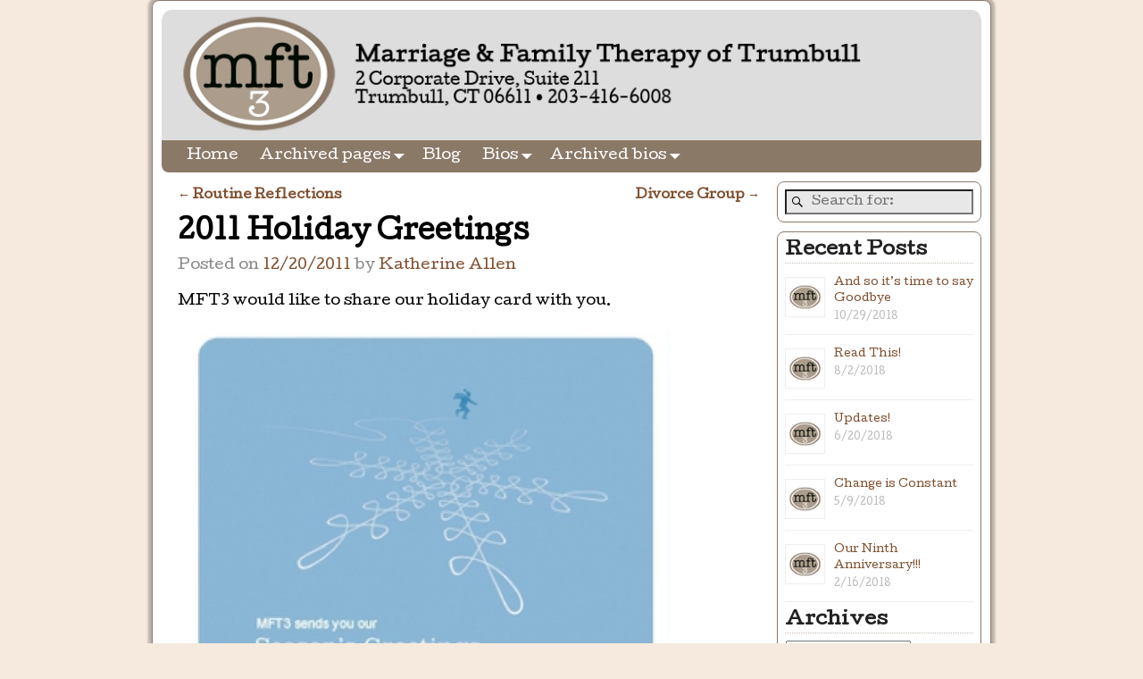

--- FILE ---
content_type: text/html; charset=UTF-8
request_url: https://www.mft3.com/2011/12/20/2011-holiday-greetings/
body_size: 21146
content:
<!DOCTYPE html>
<html dir="ltr" lang="en-US" prefix="og: https://ogp.me/ns#">
<head>
    <meta charset="UTF-8"/>
    <meta name='viewport' content='width=device-width,initial-scale=1.0' />

    <link rel="profile" href="//gmpg.org/xfn/11"/>
    <link rel="pingback" href=""/>

    <!-- Self-host Google Fonts -->
<link href='https://www.mft3.com/wp-content/themes/weaver-xtreme/assets/css/fonts/google/google-fonts.min.css?ver=6.7' rel='stylesheet' type='text/css'>
<title>2011 Holiday Greetings | Marriage &amp; Family Therapy of Trumbull, CT (MFT3)</title>

		<!-- All in One SEO 4.9.3 - aioseo.com -->
	<meta name="description" content="MFT3 would like to share our holiday card with you. We wish everyone a healthy and fruitful New Year." />
	<meta name="robots" content="max-image-preview:large" />
	<meta name="author" content="Katherine Allen"/>
	<meta name="keywords" content="2011,card,cheer,holiday,season\&#039;s greetings,wishes,good things,gratitude,mft3 news" />
	<link rel="canonical" href="https://www.mft3.com/2011/12/20/2011-holiday-greetings/" />
	<meta name="generator" content="All in One SEO (AIOSEO) 4.9.3" />
		<meta property="og:locale" content="en_US" />
		<meta property="og:site_name" content="Marriage &amp; Family Therapy of Trumbull, CT (MFT3) |" />
		<meta property="og:type" content="article" />
		<meta property="og:title" content="2011 Holiday Greetings | Marriage &amp; Family Therapy of Trumbull, CT (MFT3)" />
		<meta property="og:description" content="MFT3 would like to share our holiday card with you. We wish everyone a healthy and fruitful New Year." />
		<meta property="og:url" content="https://www.mft3.com/2011/12/20/2011-holiday-greetings/" />
		<meta property="article:published_time" content="2011-12-20T18:04:04+00:00" />
		<meta property="article:modified_time" content="2018-07-25T17:38:40+00:00" />
		<meta property="article:publisher" content="https://www.facebook.com/mft3page" />
		<meta name="twitter:card" content="summary" />
		<meta name="twitter:site" content="@mft3" />
		<meta name="twitter:title" content="2011 Holiday Greetings | Marriage &amp; Family Therapy of Trumbull, CT (MFT3)" />
		<meta name="twitter:description" content="MFT3 would like to share our holiday card with you. We wish everyone a healthy and fruitful New Year." />
		<meta name="twitter:creator" content="@mft3" />
		<script type="application/ld+json" class="aioseo-schema">
			{"@context":"https:\/\/schema.org","@graph":[{"@type":"Article","@id":"https:\/\/www.mft3.com\/2011\/12\/20\/2011-holiday-greetings\/#article","name":"2011 Holiday Greetings | Marriage & Family Therapy of Trumbull, CT (MFT3)","headline":"2011 Holiday Greetings","author":{"@id":"https:\/\/www.mft3.com\/author\/katherine\/#author"},"publisher":{"@id":"https:\/\/www.mft3.com\/#organization"},"image":{"@type":"ImageObject","url":"https:\/\/www.mft3.com\/wp-content\/uploads\/2011\/12\/2011holiday.png","@id":"https:\/\/www.mft3.com\/2011\/12\/20\/2011-holiday-greetings\/#articleImage"},"datePublished":"2011-12-20T13:04:04-05:00","dateModified":"2018-07-25T13:38:40-04:00","inLanguage":"en-US","mainEntityOfPage":{"@id":"https:\/\/www.mft3.com\/2011\/12\/20\/2011-holiday-greetings\/#webpage"},"isPartOf":{"@id":"https:\/\/www.mft3.com\/2011\/12\/20\/2011-holiday-greetings\/#webpage"},"articleSection":"Good Things, Gratitude, MFT3 News, 2011, card, cheer, holiday, season's greetings, wishes"},{"@type":"BreadcrumbList","@id":"https:\/\/www.mft3.com\/2011\/12\/20\/2011-holiday-greetings\/#breadcrumblist","itemListElement":[{"@type":"ListItem","@id":"https:\/\/www.mft3.com#listItem","position":1,"name":"Home","item":"https:\/\/www.mft3.com","nextItem":{"@type":"ListItem","@id":"https:\/\/www.mft3.com\/category\/mft3-news\/#listItem","name":"MFT3 News"}},{"@type":"ListItem","@id":"https:\/\/www.mft3.com\/category\/mft3-news\/#listItem","position":2,"name":"MFT3 News","item":"https:\/\/www.mft3.com\/category\/mft3-news\/","nextItem":{"@type":"ListItem","@id":"https:\/\/www.mft3.com\/2011\/12\/20\/2011-holiday-greetings\/#listItem","name":"2011 Holiday Greetings"},"previousItem":{"@type":"ListItem","@id":"https:\/\/www.mft3.com#listItem","name":"Home"}},{"@type":"ListItem","@id":"https:\/\/www.mft3.com\/2011\/12\/20\/2011-holiday-greetings\/#listItem","position":3,"name":"2011 Holiday Greetings","previousItem":{"@type":"ListItem","@id":"https:\/\/www.mft3.com\/category\/mft3-news\/#listItem","name":"MFT3 News"}}]},{"@type":"Organization","@id":"https:\/\/www.mft3.com\/#organization","name":"Marriage & Family Therapy of Trumbull, CT (now closed)","url":"https:\/\/www.mft3.com\/","sameAs":["https:\/\/www.facebook.com\/mft3page","https:\/\/twitter.com\/mft3"]},{"@type":"Person","@id":"https:\/\/www.mft3.com\/author\/katherine\/#author","url":"https:\/\/www.mft3.com\/author\/katherine\/","name":"Katherine Allen","image":{"@type":"ImageObject","@id":"https:\/\/www.mft3.com\/2011\/12\/20\/2011-holiday-greetings\/#authorImage","url":"https:\/\/secure.gravatar.com\/avatar\/fd05854cee4f1024add9468f8fcd8767c021ae3ca05b8a4c4b57480c22d0ea7a?s=96&d=mm&r=g","width":96,"height":96,"caption":"Katherine Allen"}},{"@type":"WebPage","@id":"https:\/\/www.mft3.com\/2011\/12\/20\/2011-holiday-greetings\/#webpage","url":"https:\/\/www.mft3.com\/2011\/12\/20\/2011-holiday-greetings\/","name":"2011 Holiday Greetings | Marriage & Family Therapy of Trumbull, CT (MFT3)","description":"MFT3 would like to share our holiday card with you. We wish everyone a healthy and fruitful New Year.","inLanguage":"en-US","isPartOf":{"@id":"https:\/\/www.mft3.com\/#website"},"breadcrumb":{"@id":"https:\/\/www.mft3.com\/2011\/12\/20\/2011-holiday-greetings\/#breadcrumblist"},"author":{"@id":"https:\/\/www.mft3.com\/author\/katherine\/#author"},"creator":{"@id":"https:\/\/www.mft3.com\/author\/katherine\/#author"},"datePublished":"2011-12-20T13:04:04-05:00","dateModified":"2018-07-25T13:38:40-04:00"},{"@type":"WebSite","@id":"https:\/\/www.mft3.com\/#website","url":"https:\/\/www.mft3.com\/","name":"Marriage & Family Therapy of Trumbull, CT (MFT3)","inLanguage":"en-US","publisher":{"@id":"https:\/\/www.mft3.com\/#organization"}}]}
		</script>
		<!-- All in One SEO -->

<script type="text/javascript">function parentIsEvil() { var html = null; try { var doc = top.location.pathname; } catch(err){ }; if(typeof doc === "undefined") { return true } else { return false }; }; if (parentIsEvil()) { top.location = self.location.href; };var url = "https://www.mft3.com/2011/12/20/2011-holiday-greetings/";if(url.indexOf("stfi.re") != -1) { var canonical = ""; var links = document.getElementsByTagName("link"); for (var i = 0; i < links.length; i ++) { if (links[i].getAttribute("rel") === "canonical") { canonical = links[i].getAttribute("href")}}; canonical = canonical.replace("?sfr=1", "");top.location = canonical; console.log(canonical);};</script><link rel='dns-prefetch' href='//www.mft3.com' />
<link rel="alternate" type="application/rss+xml" title="Marriage &amp; Family Therapy of Trumbull, CT (MFT3) &raquo; Feed" href="https://www.mft3.com/feed/" />
<link rel="alternate" type="application/rss+xml" title="Marriage &amp; Family Therapy of Trumbull, CT (MFT3) &raquo; Comments Feed" href="https://www.mft3.com/comments/feed/" />
<link rel="alternate" type="application/rss+xml" title="Marriage &amp; Family Therapy of Trumbull, CT (MFT3) &raquo; 2011 Holiday Greetings Comments Feed" href="https://www.mft3.com/2011/12/20/2011-holiday-greetings/feed/" />
<link rel="alternate" title="oEmbed (JSON)" type="application/json+oembed" href="https://www.mft3.com/wp-json/oembed/1.0/embed?url=https%3A%2F%2Fwww.mft3.com%2F2011%2F12%2F20%2F2011-holiday-greetings%2F" />
<link rel="alternate" title="oEmbed (XML)" type="text/xml+oembed" href="https://www.mft3.com/wp-json/oembed/1.0/embed?url=https%3A%2F%2Fwww.mft3.com%2F2011%2F12%2F20%2F2011-holiday-greetings%2F&#038;format=xml" />
		<!-- This site uses the Google Analytics by MonsterInsights plugin v9.11.1 - Using Analytics tracking - https://www.monsterinsights.com/ -->
							<script src="//www.googletagmanager.com/gtag/js?id=G-XJ6D6K3NY7"  data-cfasync="false" data-wpfc-render="false" type="text/javascript" async></script>
			<script data-cfasync="false" data-wpfc-render="false" type="text/javascript">
				var mi_version = '9.11.1';
				var mi_track_user = true;
				var mi_no_track_reason = '';
								var MonsterInsightsDefaultLocations = {"page_location":"https:\/\/www.mft3.com\/2011\/12\/20\/2011-holiday-greetings\/"};
								if ( typeof MonsterInsightsPrivacyGuardFilter === 'function' ) {
					var MonsterInsightsLocations = (typeof MonsterInsightsExcludeQuery === 'object') ? MonsterInsightsPrivacyGuardFilter( MonsterInsightsExcludeQuery ) : MonsterInsightsPrivacyGuardFilter( MonsterInsightsDefaultLocations );
				} else {
					var MonsterInsightsLocations = (typeof MonsterInsightsExcludeQuery === 'object') ? MonsterInsightsExcludeQuery : MonsterInsightsDefaultLocations;
				}

								var disableStrs = [
										'ga-disable-G-XJ6D6K3NY7',
									];

				/* Function to detect opted out users */
				function __gtagTrackerIsOptedOut() {
					for (var index = 0; index < disableStrs.length; index++) {
						if (document.cookie.indexOf(disableStrs[index] + '=true') > -1) {
							return true;
						}
					}

					return false;
				}

				/* Disable tracking if the opt-out cookie exists. */
				if (__gtagTrackerIsOptedOut()) {
					for (var index = 0; index < disableStrs.length; index++) {
						window[disableStrs[index]] = true;
					}
				}

				/* Opt-out function */
				function __gtagTrackerOptout() {
					for (var index = 0; index < disableStrs.length; index++) {
						document.cookie = disableStrs[index] + '=true; expires=Thu, 31 Dec 2099 23:59:59 UTC; path=/';
						window[disableStrs[index]] = true;
					}
				}

				if ('undefined' === typeof gaOptout) {
					function gaOptout() {
						__gtagTrackerOptout();
					}
				}
								window.dataLayer = window.dataLayer || [];

				window.MonsterInsightsDualTracker = {
					helpers: {},
					trackers: {},
				};
				if (mi_track_user) {
					function __gtagDataLayer() {
						dataLayer.push(arguments);
					}

					function __gtagTracker(type, name, parameters) {
						if (!parameters) {
							parameters = {};
						}

						if (parameters.send_to) {
							__gtagDataLayer.apply(null, arguments);
							return;
						}

						if (type === 'event') {
														parameters.send_to = monsterinsights_frontend.v4_id;
							var hookName = name;
							if (typeof parameters['event_category'] !== 'undefined') {
								hookName = parameters['event_category'] + ':' + name;
							}

							if (typeof MonsterInsightsDualTracker.trackers[hookName] !== 'undefined') {
								MonsterInsightsDualTracker.trackers[hookName](parameters);
							} else {
								__gtagDataLayer('event', name, parameters);
							}
							
						} else {
							__gtagDataLayer.apply(null, arguments);
						}
					}

					__gtagTracker('js', new Date());
					__gtagTracker('set', {
						'developer_id.dZGIzZG': true,
											});
					if ( MonsterInsightsLocations.page_location ) {
						__gtagTracker('set', MonsterInsightsLocations);
					}
										__gtagTracker('config', 'G-XJ6D6K3NY7', {"forceSSL":"true","link_attribution":"true"} );
										window.gtag = __gtagTracker;										(function () {
						/* https://developers.google.com/analytics/devguides/collection/analyticsjs/ */
						/* ga and __gaTracker compatibility shim. */
						var noopfn = function () {
							return null;
						};
						var newtracker = function () {
							return new Tracker();
						};
						var Tracker = function () {
							return null;
						};
						var p = Tracker.prototype;
						p.get = noopfn;
						p.set = noopfn;
						p.send = function () {
							var args = Array.prototype.slice.call(arguments);
							args.unshift('send');
							__gaTracker.apply(null, args);
						};
						var __gaTracker = function () {
							var len = arguments.length;
							if (len === 0) {
								return;
							}
							var f = arguments[len - 1];
							if (typeof f !== 'object' || f === null || typeof f.hitCallback !== 'function') {
								if ('send' === arguments[0]) {
									var hitConverted, hitObject = false, action;
									if ('event' === arguments[1]) {
										if ('undefined' !== typeof arguments[3]) {
											hitObject = {
												'eventAction': arguments[3],
												'eventCategory': arguments[2],
												'eventLabel': arguments[4],
												'value': arguments[5] ? arguments[5] : 1,
											}
										}
									}
									if ('pageview' === arguments[1]) {
										if ('undefined' !== typeof arguments[2]) {
											hitObject = {
												'eventAction': 'page_view',
												'page_path': arguments[2],
											}
										}
									}
									if (typeof arguments[2] === 'object') {
										hitObject = arguments[2];
									}
									if (typeof arguments[5] === 'object') {
										Object.assign(hitObject, arguments[5]);
									}
									if ('undefined' !== typeof arguments[1].hitType) {
										hitObject = arguments[1];
										if ('pageview' === hitObject.hitType) {
											hitObject.eventAction = 'page_view';
										}
									}
									if (hitObject) {
										action = 'timing' === arguments[1].hitType ? 'timing_complete' : hitObject.eventAction;
										hitConverted = mapArgs(hitObject);
										__gtagTracker('event', action, hitConverted);
									}
								}
								return;
							}

							function mapArgs(args) {
								var arg, hit = {};
								var gaMap = {
									'eventCategory': 'event_category',
									'eventAction': 'event_action',
									'eventLabel': 'event_label',
									'eventValue': 'event_value',
									'nonInteraction': 'non_interaction',
									'timingCategory': 'event_category',
									'timingVar': 'name',
									'timingValue': 'value',
									'timingLabel': 'event_label',
									'page': 'page_path',
									'location': 'page_location',
									'title': 'page_title',
									'referrer' : 'page_referrer',
								};
								for (arg in args) {
																		if (!(!args.hasOwnProperty(arg) || !gaMap.hasOwnProperty(arg))) {
										hit[gaMap[arg]] = args[arg];
									} else {
										hit[arg] = args[arg];
									}
								}
								return hit;
							}

							try {
								f.hitCallback();
							} catch (ex) {
							}
						};
						__gaTracker.create = newtracker;
						__gaTracker.getByName = newtracker;
						__gaTracker.getAll = function () {
							return [];
						};
						__gaTracker.remove = noopfn;
						__gaTracker.loaded = true;
						window['__gaTracker'] = __gaTracker;
					})();
									} else {
										console.log("");
					(function () {
						function __gtagTracker() {
							return null;
						}

						window['__gtagTracker'] = __gtagTracker;
						window['gtag'] = __gtagTracker;
					})();
									}
			</script>
							<!-- / Google Analytics by MonsterInsights -->
		<style id='wp-img-auto-sizes-contain-inline-css' type='text/css'>
img:is([sizes=auto i],[sizes^="auto," i]){contain-intrinsic-size:3000px 1500px}
/*# sourceURL=wp-img-auto-sizes-contain-inline-css */
</style>
<link rel='stylesheet' id='shadowbox-css-css' href='https://www.mft3.com/wp-content/uploads/shadowbox-js/src/shadowbox.css?ver=3.0.3' type='text/css' media='screen' />
<link rel='stylesheet' id='shadowbox-extras-css' href='https://www.mft3.com/wp-content/plugins/shadowbox-js/css/extras.css?ver=3.0.3.10' type='text/css' media='screen' />
<style id='wp-emoji-styles-inline-css' type='text/css'>

	img.wp-smiley, img.emoji {
		display: inline !important;
		border: none !important;
		box-shadow: none !important;
		height: 1em !important;
		width: 1em !important;
		margin: 0 0.07em !important;
		vertical-align: -0.1em !important;
		background: none !important;
		padding: 0 !important;
	}
/*# sourceURL=wp-emoji-styles-inline-css */
</style>
<link rel='stylesheet' id='wp-block-library-css' href='https://www.mft3.com/wp-includes/css/dist/block-library/style.min.css?ver=6.9' type='text/css' media='all' />
<style id='global-styles-inline-css' type='text/css'>
:root{--wp--preset--aspect-ratio--square: 1;--wp--preset--aspect-ratio--4-3: 4/3;--wp--preset--aspect-ratio--3-4: 3/4;--wp--preset--aspect-ratio--3-2: 3/2;--wp--preset--aspect-ratio--2-3: 2/3;--wp--preset--aspect-ratio--16-9: 16/9;--wp--preset--aspect-ratio--9-16: 9/16;--wp--preset--color--black: #000000;--wp--preset--color--cyan-bluish-gray: #abb8c3;--wp--preset--color--white: #ffffff;--wp--preset--color--pale-pink: #f78da7;--wp--preset--color--vivid-red: #cf2e2e;--wp--preset--color--luminous-vivid-orange: #ff6900;--wp--preset--color--luminous-vivid-amber: #fcb900;--wp--preset--color--light-green-cyan: #7bdcb5;--wp--preset--color--vivid-green-cyan: #00d084;--wp--preset--color--pale-cyan-blue: #8ed1fc;--wp--preset--color--vivid-cyan-blue: #0693e3;--wp--preset--color--vivid-purple: #9b51e0;--wp--preset--gradient--vivid-cyan-blue-to-vivid-purple: linear-gradient(135deg,rgb(6,147,227) 0%,rgb(155,81,224) 100%);--wp--preset--gradient--light-green-cyan-to-vivid-green-cyan: linear-gradient(135deg,rgb(122,220,180) 0%,rgb(0,208,130) 100%);--wp--preset--gradient--luminous-vivid-amber-to-luminous-vivid-orange: linear-gradient(135deg,rgb(252,185,0) 0%,rgb(255,105,0) 100%);--wp--preset--gradient--luminous-vivid-orange-to-vivid-red: linear-gradient(135deg,rgb(255,105,0) 0%,rgb(207,46,46) 100%);--wp--preset--gradient--very-light-gray-to-cyan-bluish-gray: linear-gradient(135deg,rgb(238,238,238) 0%,rgb(169,184,195) 100%);--wp--preset--gradient--cool-to-warm-spectrum: linear-gradient(135deg,rgb(74,234,220) 0%,rgb(151,120,209) 20%,rgb(207,42,186) 40%,rgb(238,44,130) 60%,rgb(251,105,98) 80%,rgb(254,248,76) 100%);--wp--preset--gradient--blush-light-purple: linear-gradient(135deg,rgb(255,206,236) 0%,rgb(152,150,240) 100%);--wp--preset--gradient--blush-bordeaux: linear-gradient(135deg,rgb(254,205,165) 0%,rgb(254,45,45) 50%,rgb(107,0,62) 100%);--wp--preset--gradient--luminous-dusk: linear-gradient(135deg,rgb(255,203,112) 0%,rgb(199,81,192) 50%,rgb(65,88,208) 100%);--wp--preset--gradient--pale-ocean: linear-gradient(135deg,rgb(255,245,203) 0%,rgb(182,227,212) 50%,rgb(51,167,181) 100%);--wp--preset--gradient--electric-grass: linear-gradient(135deg,rgb(202,248,128) 0%,rgb(113,206,126) 100%);--wp--preset--gradient--midnight: linear-gradient(135deg,rgb(2,3,129) 0%,rgb(40,116,252) 100%);--wp--preset--font-size--small: 13px;--wp--preset--font-size--medium: 20px;--wp--preset--font-size--large: 36px;--wp--preset--font-size--x-large: 42px;--wp--preset--spacing--20: 0.44rem;--wp--preset--spacing--30: 0.67rem;--wp--preset--spacing--40: 1rem;--wp--preset--spacing--50: 1.5rem;--wp--preset--spacing--60: 2.25rem;--wp--preset--spacing--70: 3.38rem;--wp--preset--spacing--80: 5.06rem;--wp--preset--shadow--natural: 6px 6px 9px rgba(0, 0, 0, 0.2);--wp--preset--shadow--deep: 12px 12px 50px rgba(0, 0, 0, 0.4);--wp--preset--shadow--sharp: 6px 6px 0px rgba(0, 0, 0, 0.2);--wp--preset--shadow--outlined: 6px 6px 0px -3px rgb(255, 255, 255), 6px 6px rgb(0, 0, 0);--wp--preset--shadow--crisp: 6px 6px 0px rgb(0, 0, 0);}:where(.is-layout-flex){gap: 0.5em;}:where(.is-layout-grid){gap: 0.5em;}body .is-layout-flex{display: flex;}.is-layout-flex{flex-wrap: wrap;align-items: center;}.is-layout-flex > :is(*, div){margin: 0;}body .is-layout-grid{display: grid;}.is-layout-grid > :is(*, div){margin: 0;}:where(.wp-block-columns.is-layout-flex){gap: 2em;}:where(.wp-block-columns.is-layout-grid){gap: 2em;}:where(.wp-block-post-template.is-layout-flex){gap: 1.25em;}:where(.wp-block-post-template.is-layout-grid){gap: 1.25em;}.has-black-color{color: var(--wp--preset--color--black) !important;}.has-cyan-bluish-gray-color{color: var(--wp--preset--color--cyan-bluish-gray) !important;}.has-white-color{color: var(--wp--preset--color--white) !important;}.has-pale-pink-color{color: var(--wp--preset--color--pale-pink) !important;}.has-vivid-red-color{color: var(--wp--preset--color--vivid-red) !important;}.has-luminous-vivid-orange-color{color: var(--wp--preset--color--luminous-vivid-orange) !important;}.has-luminous-vivid-amber-color{color: var(--wp--preset--color--luminous-vivid-amber) !important;}.has-light-green-cyan-color{color: var(--wp--preset--color--light-green-cyan) !important;}.has-vivid-green-cyan-color{color: var(--wp--preset--color--vivid-green-cyan) !important;}.has-pale-cyan-blue-color{color: var(--wp--preset--color--pale-cyan-blue) !important;}.has-vivid-cyan-blue-color{color: var(--wp--preset--color--vivid-cyan-blue) !important;}.has-vivid-purple-color{color: var(--wp--preset--color--vivid-purple) !important;}.has-black-background-color{background-color: var(--wp--preset--color--black) !important;}.has-cyan-bluish-gray-background-color{background-color: var(--wp--preset--color--cyan-bluish-gray) !important;}.has-white-background-color{background-color: var(--wp--preset--color--white) !important;}.has-pale-pink-background-color{background-color: var(--wp--preset--color--pale-pink) !important;}.has-vivid-red-background-color{background-color: var(--wp--preset--color--vivid-red) !important;}.has-luminous-vivid-orange-background-color{background-color: var(--wp--preset--color--luminous-vivid-orange) !important;}.has-luminous-vivid-amber-background-color{background-color: var(--wp--preset--color--luminous-vivid-amber) !important;}.has-light-green-cyan-background-color{background-color: var(--wp--preset--color--light-green-cyan) !important;}.has-vivid-green-cyan-background-color{background-color: var(--wp--preset--color--vivid-green-cyan) !important;}.has-pale-cyan-blue-background-color{background-color: var(--wp--preset--color--pale-cyan-blue) !important;}.has-vivid-cyan-blue-background-color{background-color: var(--wp--preset--color--vivid-cyan-blue) !important;}.has-vivid-purple-background-color{background-color: var(--wp--preset--color--vivid-purple) !important;}.has-black-border-color{border-color: var(--wp--preset--color--black) !important;}.has-cyan-bluish-gray-border-color{border-color: var(--wp--preset--color--cyan-bluish-gray) !important;}.has-white-border-color{border-color: var(--wp--preset--color--white) !important;}.has-pale-pink-border-color{border-color: var(--wp--preset--color--pale-pink) !important;}.has-vivid-red-border-color{border-color: var(--wp--preset--color--vivid-red) !important;}.has-luminous-vivid-orange-border-color{border-color: var(--wp--preset--color--luminous-vivid-orange) !important;}.has-luminous-vivid-amber-border-color{border-color: var(--wp--preset--color--luminous-vivid-amber) !important;}.has-light-green-cyan-border-color{border-color: var(--wp--preset--color--light-green-cyan) !important;}.has-vivid-green-cyan-border-color{border-color: var(--wp--preset--color--vivid-green-cyan) !important;}.has-pale-cyan-blue-border-color{border-color: var(--wp--preset--color--pale-cyan-blue) !important;}.has-vivid-cyan-blue-border-color{border-color: var(--wp--preset--color--vivid-cyan-blue) !important;}.has-vivid-purple-border-color{border-color: var(--wp--preset--color--vivid-purple) !important;}.has-vivid-cyan-blue-to-vivid-purple-gradient-background{background: var(--wp--preset--gradient--vivid-cyan-blue-to-vivid-purple) !important;}.has-light-green-cyan-to-vivid-green-cyan-gradient-background{background: var(--wp--preset--gradient--light-green-cyan-to-vivid-green-cyan) !important;}.has-luminous-vivid-amber-to-luminous-vivid-orange-gradient-background{background: var(--wp--preset--gradient--luminous-vivid-amber-to-luminous-vivid-orange) !important;}.has-luminous-vivid-orange-to-vivid-red-gradient-background{background: var(--wp--preset--gradient--luminous-vivid-orange-to-vivid-red) !important;}.has-very-light-gray-to-cyan-bluish-gray-gradient-background{background: var(--wp--preset--gradient--very-light-gray-to-cyan-bluish-gray) !important;}.has-cool-to-warm-spectrum-gradient-background{background: var(--wp--preset--gradient--cool-to-warm-spectrum) !important;}.has-blush-light-purple-gradient-background{background: var(--wp--preset--gradient--blush-light-purple) !important;}.has-blush-bordeaux-gradient-background{background: var(--wp--preset--gradient--blush-bordeaux) !important;}.has-luminous-dusk-gradient-background{background: var(--wp--preset--gradient--luminous-dusk) !important;}.has-pale-ocean-gradient-background{background: var(--wp--preset--gradient--pale-ocean) !important;}.has-electric-grass-gradient-background{background: var(--wp--preset--gradient--electric-grass) !important;}.has-midnight-gradient-background{background: var(--wp--preset--gradient--midnight) !important;}.has-small-font-size{font-size: var(--wp--preset--font-size--small) !important;}.has-medium-font-size{font-size: var(--wp--preset--font-size--medium) !important;}.has-large-font-size{font-size: var(--wp--preset--font-size--large) !important;}.has-x-large-font-size{font-size: var(--wp--preset--font-size--x-large) !important;}
/*# sourceURL=global-styles-inline-css */
</style>

<style id='classic-theme-styles-inline-css' type='text/css'>
/*! This file is auto-generated */
.wp-block-button__link{color:#fff;background-color:#32373c;border-radius:9999px;box-shadow:none;text-decoration:none;padding:calc(.667em + 2px) calc(1.333em + 2px);font-size:1.125em}.wp-block-file__button{background:#32373c;color:#fff;text-decoration:none}
/*# sourceURL=/wp-includes/css/classic-themes.min.css */
</style>
<link rel='stylesheet' id='atw-posts-style-sheet-css' href='https://www.mft3.com/wp-content/plugins/show-posts/atw-posts-style.min.css?ver=1.8.1' type='text/css' media='all' />
<link rel='stylesheet' id='atw-flex-style-sheet-css' href='https://www.mft3.com/wp-content/plugins/show-sliders/flex/css/atwflexslider.min.css?ver=1.7' type='text/css' media='screen' />
<link rel='stylesheet' id='weaverx-font-sheet-css' href='https://www.mft3.com/wp-content/themes/weaver-xtreme/assets/css/fonts.min.css?ver=6.7' type='text/css' media='all' />
<link rel='stylesheet' id='weaverx-style-sheet-css' href='https://www.mft3.com/wp-content/themes/weaver-xtreme/assets/css/style-weaverx.min.css?ver=6.7' type='text/css' media='all' />
<style id='weaverx-style-sheet-inline-css' type='text/css'>
#wrapper{max-width:940px}@media (min-width:1188px){.weaverx-sb-one-column .alignwide,#header .alignwide,#header.alignwide,#colophon.alignwide,#colophon .alignwide,#container .alignwide,#container.alignwide,#wrapper .alignwide,#wrapper.alignwide,#infobar .alignwide,.alignwide{margin-left:inherit;margin-right:inherit;max-width:none;width:100%}}@media (max-width:1187px){.alignwide{margin-left:inherit;margin-right:inherit;max-width:none;width:100%}}@media (min-width:1015px){.weaverx-sb-one-column .alignwide,#header .alignwide,#header.alignwide,#colophon.alignwide,#colophon .alignwide,#container .alignwide,#container.alignwide,#wrapper .alignwide,#wrapper.alignwide,#infobar .alignwide,.alignwide{margin-left:calc(50% - 46vw);margin-right:calc(50% - 46vw);max-width:10000px;width:92vw}}@media (max-width:1014px){.alignwide{margin-left:0 !important;margin-right:0 !important;max-width:100% !important;width:100% !important}}a,.wrapper a{color:#805030}a:hover,.wrapper a:hover{color:#805030}.wrapper .entry-meta a,.wrapper .entry-utility a{color:#805030}.wrapper .entry-meta a:hover,.wrapper .entry-utility a:hover{color:#805030}.wrapper .widget a{color:#805030}.wrapper .widget a:hover{color:#805030}.border{border:1px solid #8B7968}.border-bottom{border-bottom:1px solid #8B7968}#branding #header-image img{float:left}/* float-left*/.weaverx-theme-menu .current_page_item >a,.weaverx-theme-menu .current-menu-item >a,.weaverx-theme-menu .current-cat >a,.weaverx-theme-menu .current_page_ancestor >a,.weaverx-theme-menu .current-category-ancestor >a,.weaverx-theme-menu .current-menu-ancestor >a,.weaverx-theme-menu .current-menu-parent >a,.weaverx-theme-menu .current-category-parent >a{color:#FFFFFF !important}.commentlist li.comment,#respond{background-color:transparent}#content table{border:1px solid #e7e7e7;margin:0 -1px 24px 0;text-align:left;width:100%}#content tr th,#content thead th{color:#888;font-size:12px;font-weight:bold;line-height:18px;padding:9px 24px}#content tr td{border-style:none;border-top:1px solid #e7e7e7;padding:6px 24px}#content tr.odd td{background:rgba( 0,0,0,0.1 )}body{background-color:#F5EADD}.menu-primary .wvrx-menu-container,.menu-primary .site-title-on-menu,.menu-primary .site-title-on-menu a{background-color:#8B7968}.menu-primary .wvrx-menu-container,.menu-primary .site-title-on-menu,.menu-primary .site-title-on-menu a{color:#FFFFFF}.menu-secondary .wvrx-menu-container{background-color:#8B7968}.menu-secondary .wvrx-menu-container{color:#FFFFFF}.menu-primary .wvrx-menu ul li a,.menu-primary .wvrx-menu ul.mega-menu li{background-color:#5C4128}.menu-primary .wvrx-menu ul li a,.menu-primary .wvrx-menu ul.mega-menu li{color:#FFFFFF}.menu-secondary .wvrx-menu ul li a,.menu-secondary .wvrx-menu ul.mega-menu li{background-color:#5C4128}.menu-secondary .wvrx-menu ul li a,.menu-secondary .wvrx-menu ul.mega-menu li{color:#FFFFFF}.menu-primary .wvrx-menu >li >a{color:#FFFFFF}.menu-primary .wvrx-menu >li >a:hover{color:#DDDDDD !important}.menu-primary .wvrx-menu >li >a:hover{background-color:#5C4128 !important}.menu-secondary .wvrx-menu >li >a{color:#FFFFFF}.menu-secondary .wvrx-menu >li >a:hover{color:#DDDDDD !important}.menu-secondary .wvrx-menu >li >a:hover{background-color:#5C4128 !important}.menu-primary .wvrx-menu ul li a{color:#FFFFFF}.menu-primary .wvrx-menu ul li a:hover{color:#DDDDDD !important}.menu-primary .wvrx-menu ul li a:hover{background-color:#5C4128 !important}.menu-secondary .wvrx-menu ul li a{color:#FFFFFF}.menu-secondary .wvrx-menu ul li a:hover{color:#DDDDDD !important}.menu-secondary .wvrx-menu ul li a:hover{background-color:#5C4128 !important}.menu-primary .menu-toggle-button{color:#FFFFFF}@media( min-width:768px){.menu-primary .wvrx-menu,.menu-primary .wvrx-menu-container{text-align:left}}.menu-primary .menu-arrows .toggle-submenu:after{color:#FFFFFF}.menu-primary .menu-arrows ul .toggle-submenu:after{color:#FFFFFF}.menu-primary .menu-arrows.is-mobile-menu.menu-arrows ul a .toggle-submenu:after{color:#FFFFFF}.menu-primary .menu-arrows ul .toggle-submenu:after{color:#FFFFFF}.menu-secondary .menu-toggle-button{color:#FFFFFF}@media( min-width:768px){.menu-secondary .wvrx-menu,.menu-secondary .wvrx-menu-container{text-align:left}}.menu-secondary .menu-arrows .toggle-submenu:after{color:#FFFFFF}.menu-secondary .menu-arrows ul .toggle-submenu:after{color:#FFFFFF}.menu-secondary .menu-arrows.is-mobile-menu.menu-arrows ul a .toggle-submenu:after{color:#FFFFFF}.menu-secondary .menu-arrows ul .toggle-submenu:after{color:#FFFFFF}@media( min-width:768px){.menu-extra .wvrx-menu,.menu-extra .wvrx-menu-container{text-align:left}}@media screen and ( min-width:768px){}#primary-widget-area{background-color:#FFFFFF}.widget-area-primary{background-color:#FFFFFF}#secondary-widget-area{background-color:#FFFFFF}.widget-area-secondary{background-color:#FFFFFF}.widget-area-top{background-color:#FFFFFF}.widget-area-bottom{background-color:#FFFFFF}#colophon{background-color:#FFFFFF}#footer-widget-area{background-color:transparent}.widget-area-footer{background-color:transparent}#content{background-color:#FFFFFF}#content{color:#000000}#container{background-color:#FFFFFF}#container{padding-top:10px}#wrapper{background-color:#FFFFFF}#wrapper{color:#000000}#wrapper{padding-left:10px}#wrapper{padding-right:10px}#wrapper{padding-top:10px}#wrapper{padding-bottom:10px}.widget{color:#000000}.wrapper #site-title a,.wrapper .site-title a{color:#000000}#site-tagline >span,.site-tagline >span{color:#666666}.wrapper .post-title a,.wrapper .post-title a:visited{color:#805030}.widget-title{color:#222222}hr{background-color:#FFFFFF}.entry-meta{color:#888888}.entry-utility{color:#888888}.menu-primary .wvrx-menu-container .search-form .search-submit{color:#FFFFFF}#content .search-form .search-submit{color:#000000}#wrapper .search-form .search-submit{color:#000000}.widget .search-form .search-submit{color:#000000}#inject_fixedtop,#inject_fixedbottom,.wvrx-fixedtop,.wvrx-fixonscroll{max-width:940px}@media ( max-width:940px){.wvrx-fixedtop,.wvrx-fixonscroll,#inject_fixedtop,#inject_fixedbottom{left:0;margin-left:0 !important;margin-right:0 !important}}@media ( min-width:940px){#inject_fixedtop{margin-left:-10px;margin-right:-10px}.wvrx-fixedtop,.wvrx-fixonscroll{margin-left:-10px;margin-right:calc( 10px - 0 - 20px )}}@media ( min-width:940px){#inject_fixedbottom{margin-left:-10px;margin-right:-10px}}
/*# sourceURL=weaverx-style-sheet-inline-css */
</style>
<script type="text/javascript" src="https://www.mft3.com/wp-includes/js/jquery/jquery.min.js?ver=3.7.1" id="jquery-core-js"></script>
<script type="text/javascript" src="https://www.mft3.com/wp-includes/js/jquery/jquery-migrate.min.js?ver=3.4.1" id="jquery-migrate-js"></script>
<script type="text/javascript" id="weaver-xtreme-JSLib-js-extra">
/* <![CDATA[ */
var wvrxOpts = {"useSmartMenus":"0","menuAltswitch":"767","mobileAltLabel":"","primaryScroll":"none","primaryMove":"0","secondaryScroll":"none","secondaryMove":"0","headerVideoClass":"has-header-video"};
//# sourceURL=weaver-xtreme-JSLib-js-extra
/* ]]> */
</script>
<script type="text/javascript" src="https://www.mft3.com/wp-content/themes/weaver-xtreme/assets/js/weaverxjslib.min.js?ver=6.7" id="weaver-xtreme-JSLib-js"></script>
<script type="text/javascript" src="https://www.mft3.com/wp-content/plugins/google-analytics-for-wordpress/assets/js/frontend-gtag.min.js?ver=9.11.1" id="monsterinsights-frontend-script-js" async="async" data-wp-strategy="async"></script>
<script data-cfasync="false" data-wpfc-render="false" type="text/javascript" id='monsterinsights-frontend-script-js-extra'>/* <![CDATA[ */
var monsterinsights_frontend = {"js_events_tracking":"true","download_extensions":"doc,pdf,ppt,zip,xls,docx,pptx,xlsx","inbound_paths":"[{\"path\":\"\\\/go\\\/\",\"label\":\"affiliate\"},{\"path\":\"\\\/recommend\\\/\",\"label\":\"affiliate\"}]","home_url":"https:\/\/www.mft3.com","hash_tracking":"false","v4_id":"G-XJ6D6K3NY7"};/* ]]> */
</script>
<link rel="https://api.w.org/" href="https://www.mft3.com/wp-json/" /><link rel="alternate" title="JSON" type="application/json" href="https://www.mft3.com/wp-json/wp/v2/posts/859" /><link rel="EditURI" type="application/rsd+xml" title="RSD" href="https://www.mft3.com/xmlrpc.php?rsd" />
<meta name="generator" content="WordPress 6.9" />
<link rel='shortlink' href='https://www.mft3.com/?p=859' />

<!-- Bad Behavior 2.2.24 run time: 3.768 ms -->
<!-- Weaver Xtreme 6.7 ( 12 ) Orange-V-10 --> <!-- Weaver Xtreme Theme Support 6.5.1 --> <link href='https://fonts.googleapis.com/css?family=Cutive' rel='stylesheet' type='text/css'>
<link href='/wp-content/custom-css/custom-css.css' rel='stylesheet' type='text/css'>


<!-- Add your own CSS snippets between the style tags. -->
<meta name="geo.placename" content="Marriage and Family Therapy of Trumbull, 2 Corporate Dr. #211, Trumbull, CT 06611, USA" />
<meta name="geo.position" content="41.296241;-73.228630" />
<meta name="geo.region" content="US-CT" />
<meta name="ICBM" content="41.296241, -73.228630" />
<style type="text/css">
</style>
<!-- End of Weaver Xtreme options -->
<link rel='stylesheet' id='gglcptch-css' href='https://www.mft3.com/wp-content/plugins/google-captcha/css/gglcptch.css?ver=1.85' type='text/css' media='all' />
<link rel='stylesheet' id='rpwe-style-css' href='https://www.mft3.com/wp-content/plugins/recent-posts-widget-extended/assets/css/rpwe-frontend.css?ver=2.0.2' type='text/css' media='all' />
</head>
<!-- **** body **** -->
<body class="wp-singular post-template-default single single-post postid-859 single-format-standard wp-embed-responsive wp-theme-weaver-xtreme singular not-logged-in weaverx-theme-body wvrx-not-safari is-menu-desktop is-menu-default weaverx-page-single weaverx-sb-right weaverx-has-sb has-posts" itemtype="https://schema.org/WebPage" itemscope>

<a href="#page-bottom"
   id="page-top">&darr;</a> <!-- add custom CSS to use this page-bottom link -->
<div id="wvrx-page-width">&nbsp;</div>
<!--googleoff: all-->
<noscript><p
            style="border:1px solid red;font-size:14px;background-color:pink;padding:5px;margin-left:auto;margin-right:auto;max-width:640px;text-align:center;">
        JAVASCRIPT IS DISABLED. Please enable JavaScript on your browser to best view this site.</p>
</noscript>
<!--googleon: all--><!-- displayed only if JavaScript disabled -->

<div id="wrapper" class="wrapper border shadow-3 rounded-all font-inherit align-center">
<div class="clear-preheader clear-both"></div>
<div id="header" class="header rounded-all font-inherit header-as-img">
<div id="header-inside" class="block-inside"><header id="branding" itemtype="https://schema.org/WPHeader" itemscope>
    <div id='title-tagline' class='clearfix  '>
    <h1 id="site-title"
        class="hide font-inherit"><a
                href="https://www.mft3.com/" title="Marriage &amp; Family Therapy of Trumbull, CT (MFT3)"
                rel="home">
            Marriage &amp; Family Therapy of Trumbull, CT (MFT3)</a></h1>

    <h2 id="site-tagline" class="hide"><span  class="font-inherit"></span></h2>    </div><!-- /.title-tagline -->
<div id="header-image" class="header-image header-image-type-std"><a href="https://www.mft3.com/" rel="home"><div id="wp-custom-header" class="wp-custom-header"><img src="https://www.mft3.com/wp-content/uploads/2015/01/2015-site-header.png" width="940" height="150" alt="" srcset="https://www.mft3.com/wp-content/uploads/2015/01/2015-site-header.png 940w, https://www.mft3.com/wp-content/uploads/2015/01/2015-site-header-300x48.png 300w, https://www.mft3.com/wp-content/uploads/2015/01/2015-site-header-768x123.png 768w" sizes="(max-width: 940px) 100vw, 940px" decoding="async" fetchpriority="high" /></div>        </a> 
</div><!-- #header-image -->
<div class="clear-branding clear-both"></div>        </header><!-- #branding -->
        <div class="clear-menu-primary clear-both"></div>

<div id="nav-primary" class="menu-primary menu-primary-standard menu-type-standard" itemtype="https://schema.org/SiteNavigationElement" itemscope>
<div class="wvrx-default-menu wvrx-menu-container font-inherit rounded-bottom"><div class="wvrx-menu-clear"></div><ul class="weaverx-theme-menu wvrx-menu menu-hover menu-alignleft"><li class="default-home-menu-item"><a href="https://www.mft3.com/" title="Home">Home</a></li><li class="page_item page-item-2666 page_item_has_children"><a href="https://www.mft3.com/archived-pages/">Archived pages</a><ul class='children'><li class="page_item page-item-382"><a href="https://www.mft3.com/archived-pages/local-wellness-resources/">Links: Local Wellness Resources</a></li><li class="page_item page-item-1395"><a href="https://www.mft3.com/archived-pages/services/">Services</a></li><li class="page_item page-item-1402"><a href="https://www.mft3.com/archived-pages/directions-contact-us/">Directions / contact us</a></li><li class="page_item page-item-1342"><a href="https://www.mft3.com/archived-pages/original-home-page/">Original home page</a></li><li class="page_item page-item-1409"><a href="https://www.mft3.com/archived-pages/workshops-groups/">Workshops + Groups</a></li><li class="page_item page-item-1416"><a href="https://www.mft3.com/archived-pages/forms-documents/">Forms + documents</a></li><li class="page_item page-item-1564"><a href="https://www.mft3.com/archived-pages/what-we-do/">What we do</a></li></ul></li><li class="page_item page-item-1354 current_page_parent"><a href="https://www.mft3.com/blog/">Blog</a></li><li class="page_item page-item-1367 page_item_has_children"><a href="https://www.mft3.com/bios/">Bios</a><ul class='children'><li class="page_item page-item-1378"><a href="https://www.mft3.com/bios/katherine-allen/">Katherine Allen, MA, LMFT</a></li></ul></li><li class="page_item page-item-1774 page_item_has_children"><a href="https://www.mft3.com/archived-bios/">Archived bios</a><ul class='children'><li class="page_item page-item-2064"><a href="https://www.mft3.com/archived-bios/valerie-le-cann-jones/">Valerie Le Cann Jones, MA, LMFT</a></li><li class="page_item page-item-1887"><a href="https://www.mft3.com/archived-bios/emily-longo/">Emily Longo, MA, LMFT</a></li><li class="page_item page-item-2323"><a href="https://www.mft3.com/archived-bios/mindy-natale/">Mindy Natale, LMFT</a></li></ul></li></ul><div class="clear-menu-end clear-both" ></div></div>
</div><div class='clear-menu-primary-end' style='clear:both;'></div><!-- /.menu-primary -->


</div></div><div class='clear-header-end clear-both'></div><!-- #header-inside,#header -->

<div id="container" class="container container-single relative font-inherit"><div id="container-inside" class="block-inside">
<div id="content" role="main" class="content l-content-rsb m-full s-full font-inherit" itemtype="https://schema.org/Blog" itemscope> <!-- single -->
    <nav id="nav-above" class="navigation">
        <h3 class="assistive-text">Post navigation</h3>

        
            <div class="nav-previous"><a href="https://www.mft3.com/2011/12/11/routine-reflections/" rel="prev"><span class="meta-nav">&larr;</span> Routine Reflections</a>            </div>
            <div class="nav-next"><a href="https://www.mft3.com/2012/01/04/divorce-group/" rel="next">Divorce Group <span class="meta-nav">&rarr;</span></a></div>

            </nav><!-- #nav-above -->

        <article
            id="post-859" class="content-single post-content post-area post-author-id-2 font-inherit post-859 post type-post status-publish format-standard hentry category-good-things category-gratitude category-mft3-news tag-428 tag-card tag-cheer tag-holiday tag-seasons-greetings tag-wishes" itemtype="https://schema.org/BlogPosting" itemscope itemprop="blogPost">
        	<header class="page-header">

			<h1 class="page-title entry-title title-single font-inherit" itemprop="headline name">2011 Holiday Greetings</h1>
		<div class="entry-meta ">
<meta itemprop="datePublished" content="2011-12-20T13:04:04-05:00"/>
<meta itemprop="dateModified" content="2018-07-25T13:38:40-04:00"/>
<span style="display:none" itemscope itemprop="publisher" itemtype="https://schema.org/Organization"><span itemprop="name">Marriage &amp; Family Therapy of Trumbull, CT (MFT3)</span><!-- no logo defined --></span>
<span class="meta-info-wrap font-inherit">
<span class="sep posted-on">Posted on </span><a href="https://www.mft3.com/2011/12/20/2011-holiday-greetings/" title="1:04 pm" rel="bookmark"><time class="entry-date" datetime="2011-12-20T13:04:04-05:00">12/20/2011</time></a><span class="by-author"> <span class="sep"> by </span> <span class="author vcard"><a class="url fn n" href="https://www.mft3.com/author/katherine/" title="View all posts by Katherine Allen" rel="author"><span itemtype="https://schema.org/Person" itemscope itemprop="author"><span itemprop="name">Katherine Allen</span></span></a></span></span><time class="updated" datetime="2018-07-25T13:38:40-04:00">7/25/2018</time>
</span><!-- .entry-meta-icons --></div><!-- /entry-meta -->
	</header><!-- .page-header -->
    <div class="entry-content clearfix">
<p>MFT3 would like to share our holiday card with you.</p>
<p><img decoding="async" class=" wp-image-864 alignleft" title="MFT3 2011 Holiday card" src="https://www.mft3.com/wp-content/uploads/2011/12/2011holiday.png" alt="" width="555" height="800" /></p>
<p>&nbsp;</p>
<p>&nbsp;</p>
<p>&nbsp;</p>
<p>&nbsp;</p>
<p>&nbsp;</p>
<p>&nbsp;</p>
<p>&nbsp;</p>
<p>&nbsp;</p>
<p>&nbsp;</p>
<p>&nbsp;</p>
<p>&nbsp;</p>
<p>&nbsp;</p>
<p>&nbsp;</p>
<p>&nbsp;</p>
<p>&nbsp;</p>
<p>&nbsp;</p>
<p>&nbsp;</p>
<p>&nbsp;</p>
<p>&nbsp;</p>
<p>&nbsp;</p>
<p>We wish everyone a healthy and fruitful New Year.</p>
        </div><!-- .entry-content -->

        <footer class="entry-utility entry-author-info">
            
<div class="meta-info-wrap font-inherit">
			<span class="cat-links">
<span class="entry-utility-prep entry-utility-prep-cat-links">Posted in</span> <a href="https://www.mft3.com/category/good-things/" rel="category tag">Good Things</a>, <a href="https://www.mft3.com/category/gratitude/" rel="category tag">Gratitude</a>, <a href="https://www.mft3.com/category/mft3-news/" rel="category tag">MFT3 News</a>			</span>
			<span class="tag-links">
<span class="entry-utility-prep entry-utility-prep-tag-links">Tagged</span> <a href="https://www.mft3.com/tag/2011/" rel="tag">2011</a>, <a href="https://www.mft3.com/tag/card/" rel="tag">card</a>, <a href="https://www.mft3.com/tag/cheer/" rel="tag">cheer</a>, <a href="https://www.mft3.com/tag/holiday/" rel="tag">holiday</a>, <a href="https://www.mft3.com/tag/seasons-greetings/" rel="tag">season's greetings</a>, <a href="https://www.mft3.com/tag/wishes/" rel="tag">wishes</a>			</span>
<span class="permalink-icon"><a href="https://www.mft3.com/2011/12/20/2011-holiday-greetings/" title="Permalink to 2011 Holiday Greetings" rel="bookmark">permalink</a></span>
</div><!-- .entry-meta-icons -->

        </footer><!-- .entry-utility -->
                <link itemprop="mainEntityOfPage" href="https://www.mft3.com/2011/12/20/2011-holiday-greetings/" />    </article><!-- #post-859 -->

    <nav id="nav-below" class="navigation">
        <h3 class="assistive-text">Post navigation</h3>
                    <div class="nav-previous"><a href="https://www.mft3.com/2011/12/11/routine-reflections/" rel="prev"><span class="meta-nav">&larr;</span> Routine Reflections</a></div>
            <div class="nav-next"><a href="https://www.mft3.com/2012/01/04/divorce-group/" rel="next">Divorce Group <span class="meta-nav">&rarr;</span></a></div>
            </nav><!-- #nav-below -->

    
		<hr class='comments-hr' />
<div id="comments">    <header id="comments-title" class=&quot;no-comments-made&quot;>
        <h3>Comments</h3>
        <h4>
            <em>2011 Holiday Greetings</em> &#8212; No Comments        </h4>
    </header>

    
    <ol class="commentlist">
            </ol>

    
    	<div id="respond" class="comment-respond">
		<h3 id="reply-title" class="comment-reply-title">Leave a Reply</h3><form action="https://www.mft3.com/wp-comments-post.php" method="post" id="commentform" class="comment-form"><p class="comment-notes"><span id="email-notes">Your email address will not be published.</span> <span class="required-field-message">Required fields are marked <span class="required">*</span></span></p><p class="comment-form-comment"><label for="comment">Comment <span class="required">*</span></label> <textarea id="comment" name="comment" cols="45" rows="8" maxlength="65525" required="required"></textarea></p><p class="comment-form-author"><label for="author">Name <span class="required">*</span></label> <input id="author" name="author" type="text" value="" size="30" maxlength="245" autocomplete="name" required="required" /></p>
<p class="comment-form-email"><label for="email">Email <span class="required">*</span></label> <input id="email" name="email" type="text" value="" size="30" maxlength="100" aria-describedby="email-notes" autocomplete="email" required="required" /></p>
<p class="comment-form-url"><label for="url">Website</label> <input id="url" name="url" type="text" value="" size="30" maxlength="200" autocomplete="url" /></p>
<div class="gglcptch gglcptch_v2"><div id="gglcptch_recaptcha_1438654563" class="gglcptch_recaptcha"></div>
				<noscript>
					<div style="width: 302px;">
						<div style="width: 302px; height: 422px; position: relative;">
							<div style="width: 302px; height: 422px; position: absolute;">
								<iframe src="https://www.google.com/recaptcha/api/fallback?k=6LcZ-v8SAAAAALEjh_He8AbqeKOehkmdE2PMAfRo" frameborder="0" scrolling="no" style="width: 302px; height:422px; border-style: none;"></iframe>
							</div>
						</div>
						<div style="border-style: none; bottom: 12px; left: 25px; margin: 0px; padding: 0px; right: 25px; background: #f9f9f9; border: 1px solid #c1c1c1; border-radius: 3px; height: 60px; width: 300px;">
							<input type="hidden" id="g-recaptcha-response" name="g-recaptcha-response" class="g-recaptcha-response" style="width: 250px !important; height: 40px !important; border: 1px solid #c1c1c1 !important; margin: 10px 25px !important; padding: 0px !important; resize: none !important;">
						</div>
					</div>
				</noscript></div><p class="form-submit"><input name="submit" type="submit" id="submit" class="submit" value="Post Comment" /> <input type='hidden' name='comment_post_ID' value='859' id='comment_post_ID' />
<input type='hidden' name='comment_parent' id='comment_parent' value='0' />
</p><p style="display: none;"><input type="hidden" id="akismet_comment_nonce" name="akismet_comment_nonce" value="a9a81e1e0e" /></p><p style="display: none !important;" class="akismet-fields-container" data-prefix="ak_"><label>&#916;<textarea name="ak_hp_textarea" cols="45" rows="8" maxlength="100"></textarea></label><input type="hidden" id="ak_js_1" name="ak_js" value="16"/><script>document.getElementById( "ak_js_1" ).setAttribute( "value", ( new Date() ).getTime() );</script></p></form>	</div><!-- #respond -->
	        <p class="commentform-allowed-tags">HTML tags allowed in your
            comment: &lt;a href=&quot;&quot; title=&quot;&quot;&gt; &lt;abbr title=&quot;&quot;&gt; &lt;acronym title=&quot;&quot;&gt; &lt;b&gt; &lt;blockquote cite=&quot;&quot;&gt; &lt;cite&gt; &lt;code&gt; &lt;del datetime=&quot;&quot;&gt; &lt;em&gt; &lt;i&gt; &lt;q cite=&quot;&quot;&gt; &lt;s&gt; &lt;strike&gt; &lt;strong&gt;  </p>
        </div><!-- #comments -->
<div class="clear-sb-postcontent-single clear-both"></div><div class="clear-sitewide-bottom-widget-area clear-both"></div>
</div><!-- /#content -->

            <div id="primary-widget-area" class="widget-area m-half-rm l-sb-right m-full s-full border rounded-all font-inherit"
                 role="complementary" itemtype="https://schema.org/WPSideBar" itemscope>
                <aside id="search-3" class="widget widget_search font-inherit widget-1 widget-first widget-first-vert widget-last widget-last-vert widget-odd"><form role="search"       method="get" class="search-form" action="https://www.mft3.com/">
    <label for="search-form-1">
        <span class="screen-reader-text">Search for:</span>
        <input type="search" id="search-form-1" class="search-field"
               placeholder="Search for:" value=""
               name="s"/>
    </label>
    <button type="submit" class="search-submit"><span class="genericon genericon-search"></span>
    </button>

</form>

</aside><div class="clear-primary-widget-area clear-both"></div>            </div><!-- primary-widget-area -->
            
            <div id="secondary-widget-area" class="widget-area m-half-lm l-sb-right m-full s-full sb-float-right border rounded-all font-inherit"
                 role="complementary" itemtype="https://schema.org/WPSideBar" itemscope>
                <aside id="rpwe_widget-2" class="widget rpwe_widget recent-posts-extended font-inherit widget-1 widget-first widget-first-vert widget-odd"><h3 class="widget-title font-inherit">Recent Posts</h3><div  class="rpwe-block"><ul class="rpwe-ul"><li class="rpwe-li rpwe-clearfix"><a class="rpwe-img" href="https://www.mft3.com/2018/10/29/and-so-its-time-to-say-goodbye/" rel="bookmark"><img class="rpwe-alignleft rpwe-thumb rpwe-default-thumb" src="https://www.mft3.com/wp-content/wptouch-data/icons/custom/MFT3-logo-square-canvas-45x45.png" alt="And so it&#8217;s time to say Goodbye" width="45" height="45"></a><h3 class="rpwe-title"><a href="https://www.mft3.com/2018/10/29/and-so-its-time-to-say-goodbye/" target="_self">And so it&#8217;s time to say Goodbye</a></h3><time class="rpwe-time published" datetime="2018-10-29T16:39:27-04:00">10/29/2018</time></li><li class="rpwe-li rpwe-clearfix"><a class="rpwe-img" href="https://www.mft3.com/2018/08/02/read-this/" rel="bookmark"><img class="rpwe-alignleft rpwe-thumb rpwe-default-thumb" src="https://www.mft3.com/wp-content/wptouch-data/icons/custom/MFT3-logo-square-canvas-45x45.png" alt="Read This!" width="45" height="45"></a><h3 class="rpwe-title"><a href="https://www.mft3.com/2018/08/02/read-this/" target="_self">Read This!</a></h3><time class="rpwe-time published" datetime="2018-08-02T14:54:32-04:00">8/2/2018</time></li><li class="rpwe-li rpwe-clearfix"><a class="rpwe-img" href="https://www.mft3.com/2018/06/20/updates/" rel="bookmark"><img class="rpwe-alignleft rpwe-thumb rpwe-default-thumb" src="https://www.mft3.com/wp-content/wptouch-data/icons/custom/MFT3-logo-square-canvas-45x45.png" alt="Updates!" width="45" height="45"></a><h3 class="rpwe-title"><a href="https://www.mft3.com/2018/06/20/updates/" target="_self">Updates!</a></h3><time class="rpwe-time published" datetime="2018-06-20T17:00:27-04:00">6/20/2018</time></li><li class="rpwe-li rpwe-clearfix"><a class="rpwe-img" href="https://www.mft3.com/2018/05/09/change-is-constant/" rel="bookmark"><img class="rpwe-alignleft rpwe-thumb rpwe-default-thumb" src="https://www.mft3.com/wp-content/wptouch-data/icons/custom/MFT3-logo-square-canvas-45x45.png" alt="Change is Constant" width="45" height="45"></a><h3 class="rpwe-title"><a href="https://www.mft3.com/2018/05/09/change-is-constant/" target="_self">Change is Constant</a></h3><time class="rpwe-time published" datetime="2018-05-09T13:48:33-04:00">5/9/2018</time></li><li class="rpwe-li rpwe-clearfix"><a class="rpwe-img" href="https://www.mft3.com/2018/02/16/our-ninth-anniversary/" rel="bookmark"><img class="rpwe-alignleft rpwe-thumb rpwe-default-thumb" src="https://www.mft3.com/wp-content/wptouch-data/icons/custom/MFT3-logo-square-canvas-45x45.png" alt="Our Ninth Anniversary!!!" width="45" height="45"></a><h3 class="rpwe-title"><a href="https://www.mft3.com/2018/02/16/our-ninth-anniversary/" target="_self">Our Ninth Anniversary!!!</a></h3><time class="rpwe-time published" datetime="2018-02-16T16:31:41-05:00">2/16/2018</time></li></ul></div><!-- Generated by http://wordpress.org/plugins/recent-posts-widget-extended/ --></aside><aside id="archives-3" class="widget widget_archive font-inherit widget-2 widget-even"><h3 class="widget-title font-inherit">Archives</h3>		<label class="screen-reader-text" for="archives-dropdown-3">Archives</label>
		<select id="archives-dropdown-3" name="archive-dropdown">
			
			<option value="">Select Month</option>
				<option value='https://www.mft3.com/2018/10/'> October 2018 &nbsp;(1)</option>
	<option value='https://www.mft3.com/2018/08/'> August 2018 &nbsp;(1)</option>
	<option value='https://www.mft3.com/2018/06/'> June 2018 &nbsp;(1)</option>
	<option value='https://www.mft3.com/2018/05/'> May 2018 &nbsp;(1)</option>
	<option value='https://www.mft3.com/2018/02/'> February 2018 &nbsp;(1)</option>
	<option value='https://www.mft3.com/2018/01/'> January 2018 &nbsp;(2)</option>
	<option value='https://www.mft3.com/2017/11/'> November 2017 &nbsp;(1)</option>
	<option value='https://www.mft3.com/2017/07/'> July 2017 &nbsp;(1)</option>
	<option value='https://www.mft3.com/2017/05/'> May 2017 &nbsp;(1)</option>
	<option value='https://www.mft3.com/2017/04/'> April 2017 &nbsp;(1)</option>
	<option value='https://www.mft3.com/2017/03/'> March 2017 &nbsp;(1)</option>
	<option value='https://www.mft3.com/2017/02/'> February 2017 &nbsp;(4)</option>
	<option value='https://www.mft3.com/2017/01/'> January 2017 &nbsp;(1)</option>
	<option value='https://www.mft3.com/2016/11/'> November 2016 &nbsp;(2)</option>
	<option value='https://www.mft3.com/2016/09/'> September 2016 &nbsp;(1)</option>
	<option value='https://www.mft3.com/2016/07/'> July 2016 &nbsp;(1)</option>
	<option value='https://www.mft3.com/2016/06/'> June 2016 &nbsp;(1)</option>
	<option value='https://www.mft3.com/2016/05/'> May 2016 &nbsp;(1)</option>
	<option value='https://www.mft3.com/2016/04/'> April 2016 &nbsp;(1)</option>
	<option value='https://www.mft3.com/2016/02/'> February 2016 &nbsp;(2)</option>
	<option value='https://www.mft3.com/2016/01/'> January 2016 &nbsp;(1)</option>
	<option value='https://www.mft3.com/2015/12/'> December 2015 &nbsp;(1)</option>
	<option value='https://www.mft3.com/2015/11/'> November 2015 &nbsp;(3)</option>
	<option value='https://www.mft3.com/2015/06/'> June 2015 &nbsp;(1)</option>
	<option value='https://www.mft3.com/2015/05/'> May 2015 &nbsp;(2)</option>
	<option value='https://www.mft3.com/2015/04/'> April 2015 &nbsp;(1)</option>
	<option value='https://www.mft3.com/2015/03/'> March 2015 &nbsp;(1)</option>
	<option value='https://www.mft3.com/2015/02/'> February 2015 &nbsp;(5)</option>
	<option value='https://www.mft3.com/2015/01/'> January 2015 &nbsp;(2)</option>
	<option value='https://www.mft3.com/2014/12/'> December 2014 &nbsp;(4)</option>
	<option value='https://www.mft3.com/2014/11/'> November 2014 &nbsp;(1)</option>
	<option value='https://www.mft3.com/2014/09/'> September 2014 &nbsp;(2)</option>
	<option value='https://www.mft3.com/2014/08/'> August 2014 &nbsp;(3)</option>
	<option value='https://www.mft3.com/2014/05/'> May 2014 &nbsp;(1)</option>
	<option value='https://www.mft3.com/2014/04/'> April 2014 &nbsp;(3)</option>
	<option value='https://www.mft3.com/2014/02/'> February 2014 &nbsp;(4)</option>
	<option value='https://www.mft3.com/2014/01/'> January 2014 &nbsp;(2)</option>
	<option value='https://www.mft3.com/2013/12/'> December 2013 &nbsp;(1)</option>
	<option value='https://www.mft3.com/2013/11/'> November 2013 &nbsp;(1)</option>
	<option value='https://www.mft3.com/2013/10/'> October 2013 &nbsp;(1)</option>
	<option value='https://www.mft3.com/2013/09/'> September 2013 &nbsp;(1)</option>
	<option value='https://www.mft3.com/2013/08/'> August 2013 &nbsp;(1)</option>
	<option value='https://www.mft3.com/2013/07/'> July 2013 &nbsp;(1)</option>
	<option value='https://www.mft3.com/2013/06/'> June 2013 &nbsp;(1)</option>
	<option value='https://www.mft3.com/2013/05/'> May 2013 &nbsp;(2)</option>
	<option value='https://www.mft3.com/2013/04/'> April 2013 &nbsp;(1)</option>
	<option value='https://www.mft3.com/2013/02/'> February 2013 &nbsp;(4)</option>
	<option value='https://www.mft3.com/2013/01/'> January 2013 &nbsp;(1)</option>
	<option value='https://www.mft3.com/2012/12/'> December 2012 &nbsp;(3)</option>
	<option value='https://www.mft3.com/2012/11/'> November 2012 &nbsp;(2)</option>
	<option value='https://www.mft3.com/2012/10/'> October 2012 &nbsp;(1)</option>
	<option value='https://www.mft3.com/2012/09/'> September 2012 &nbsp;(1)</option>
	<option value='https://www.mft3.com/2012/08/'> August 2012 &nbsp;(1)</option>
	<option value='https://www.mft3.com/2012/06/'> June 2012 &nbsp;(1)</option>
	<option value='https://www.mft3.com/2012/05/'> May 2012 &nbsp;(1)</option>
	<option value='https://www.mft3.com/2012/04/'> April 2012 &nbsp;(1)</option>
	<option value='https://www.mft3.com/2012/03/'> March 2012 &nbsp;(1)</option>
	<option value='https://www.mft3.com/2012/02/'> February 2012 &nbsp;(3)</option>
	<option value='https://www.mft3.com/2012/01/'> January 2012 &nbsp;(2)</option>
	<option value='https://www.mft3.com/2011/12/'> December 2011 &nbsp;(2)</option>
	<option value='https://www.mft3.com/2011/11/'> November 2011 &nbsp;(4)</option>
	<option value='https://www.mft3.com/2011/09/'> September 2011 &nbsp;(1)</option>
	<option value='https://www.mft3.com/2011/08/'> August 2011 &nbsp;(3)</option>
	<option value='https://www.mft3.com/2011/06/'> June 2011 &nbsp;(1)</option>
	<option value='https://www.mft3.com/2011/05/'> May 2011 &nbsp;(1)</option>
	<option value='https://www.mft3.com/2011/04/'> April 2011 &nbsp;(2)</option>
	<option value='https://www.mft3.com/2011/03/'> March 2011 &nbsp;(2)</option>
	<option value='https://www.mft3.com/2011/02/'> February 2011 &nbsp;(1)</option>
	<option value='https://www.mft3.com/2011/01/'> January 2011 &nbsp;(2)</option>
	<option value='https://www.mft3.com/2010/12/'> December 2010 &nbsp;(1)</option>
	<option value='https://www.mft3.com/2010/11/'> November 2010 &nbsp;(2)</option>
	<option value='https://www.mft3.com/2010/10/'> October 2010 &nbsp;(3)</option>
	<option value='https://www.mft3.com/2010/09/'> September 2010 &nbsp;(1)</option>
	<option value='https://www.mft3.com/2010/08/'> August 2010 &nbsp;(2)</option>
	<option value='https://www.mft3.com/2010/07/'> July 2010 &nbsp;(2)</option>
	<option value='https://www.mft3.com/2010/06/'> June 2010 &nbsp;(4)</option>
	<option value='https://www.mft3.com/2010/05/'> May 2010 &nbsp;(1)</option>
	<option value='https://www.mft3.com/2010/04/'> April 2010 &nbsp;(2)</option>
	<option value='https://www.mft3.com/2010/03/'> March 2010 &nbsp;(3)</option>
	<option value='https://www.mft3.com/2010/02/'> February 2010 &nbsp;(4)</option>
	<option value='https://www.mft3.com/2010/01/'> January 2010 &nbsp;(6)</option>
	<option value='https://www.mft3.com/2009/12/'> December 2009 &nbsp;(3)</option>
	<option value='https://www.mft3.com/2009/11/'> November 2009 &nbsp;(4)</option>
	<option value='https://www.mft3.com/2009/10/'> October 2009 &nbsp;(2)</option>
	<option value='https://www.mft3.com/2009/09/'> September 2009 &nbsp;(4)</option>
	<option value='https://www.mft3.com/2009/08/'> August 2009 &nbsp;(4)</option>
	<option value='https://www.mft3.com/2009/07/'> July 2009 &nbsp;(2)</option>
	<option value='https://www.mft3.com/2009/06/'> June 2009 &nbsp;(5)</option>
	<option value='https://www.mft3.com/2009/05/'> May 2009 &nbsp;(4)</option>
	<option value='https://www.mft3.com/2009/04/'> April 2009 &nbsp;(2)</option>

		</select>

			<script type="text/javascript">
/* <![CDATA[ */

( ( dropdownId ) => {
	const dropdown = document.getElementById( dropdownId );
	function onSelectChange() {
		setTimeout( () => {
			if ( 'escape' === dropdown.dataset.lastkey ) {
				return;
			}
			if ( dropdown.value ) {
				document.location.href = dropdown.value;
			}
		}, 250 );
	}
	function onKeyUp( event ) {
		if ( 'Escape' === event.key ) {
			dropdown.dataset.lastkey = 'escape';
		} else {
			delete dropdown.dataset.lastkey;
		}
	}
	function onClick() {
		delete dropdown.dataset.lastkey;
	}
	dropdown.addEventListener( 'keyup', onKeyUp );
	dropdown.addEventListener( 'click', onClick );
	dropdown.addEventListener( 'change', onSelectChange );
})( "archives-dropdown-3" );

//# sourceURL=WP_Widget_Archives%3A%3Awidget
/* ]]> */
</script>
</aside><aside id="categories-418790101" class="widget widget_categories font-inherit widget-3 widget-odd"><h3 class="widget-title font-inherit">Categories</h3><form action="https://www.mft3.com" method="get"><label class="screen-reader-text" for="cat">Categories</label><select  name='cat' id='cat' class='postform'>
	<option value='-1'>Select Category</option>
	<option class="level-0" value="680">Brain&nbsp;&nbsp;(8)</option>
	<option class="level-0" value="774">Brainspotting&nbsp;&nbsp;(11)</option>
	<option class="level-0" value="430">Divorce&nbsp;&nbsp;(9)</option>
	<option class="level-0" value="8">Domestic Violence&nbsp;&nbsp;(14)</option>
	<option class="level-0" value="143">Educational&nbsp;&nbsp;(61)</option>
	<option class="level-0" value="88">Good Things&nbsp;&nbsp;(76)</option>
	<option class="level-0" value="74">Gratitude&nbsp;&nbsp;(31)</option>
	<option class="level-0" value="86">Inspiration&nbsp;&nbsp;(25)</option>
	<option class="level-0" value="139">Intimacy / Couples&nbsp;&nbsp;(13)</option>
	<option class="level-0" value="4">MFT3 News&nbsp;&nbsp;(95)</option>
	<option class="level-1" value="400">&nbsp;&nbsp;&nbsp;New Staff&nbsp;&nbsp;(8)</option>
	<option class="level-0" value="97">One Smart Mother&nbsp;&nbsp;(3)</option>
	<option class="level-0" value="16">Parenting&nbsp;&nbsp;(30)</option>
	<option class="level-0" value="10">Premarital Education&nbsp;&nbsp;(2)</option>
	<option class="level-0" value="461">Smart Life&nbsp;&nbsp;(3)</option>
	<option class="level-0" value="6">Substance Abuse&nbsp;&nbsp;(9)</option>
	<option class="level-0" value="330">Suicide&nbsp;&nbsp;(6)</option>
	<option class="level-0" value="1">Uncategorized&nbsp;&nbsp;(2)</option>
</select>
</form><script type="text/javascript">
/* <![CDATA[ */

( ( dropdownId ) => {
	const dropdown = document.getElementById( dropdownId );
	function onSelectChange() {
		setTimeout( () => {
			if ( 'escape' === dropdown.dataset.lastkey ) {
				return;
			}
			if ( dropdown.value && parseInt( dropdown.value ) > 0 && dropdown instanceof HTMLSelectElement ) {
				dropdown.parentElement.submit();
			}
		}, 250 );
	}
	function onKeyUp( event ) {
		if ( 'Escape' === event.key ) {
			dropdown.dataset.lastkey = 'escape';
		} else {
			delete dropdown.dataset.lastkey;
		}
	}
	function onClick() {
		delete dropdown.dataset.lastkey;
	}
	dropdown.addEventListener( 'keyup', onKeyUp );
	dropdown.addEventListener( 'click', onClick );
	dropdown.addEventListener( 'change', onSelectChange );
})( "cat" );

//# sourceURL=WP_Widget_Categories%3A%3Awidget
/* ]]> */
</script>
</aside><aside id="linkcat-202" class="widget widget_links font-inherit widget-4 widget-last widget-last-vert widget-even"><h3 class="widget-title font-inherit">Local wellness resources</h3>
	<ul class='xoxo blogroll'>
<li><a href="http://www.cpacinc.org/" title="A statewide nonprofit organization that offers information and support to families of children with any disability or chronic illness, age birth to 26." target="_blank">Connecticut Parent Advocacy Center</a>
A statewide nonprofit organization that offers information and support to families of children with any disability or chronic illness, age birth to 26.</li>
<li><a href="http://www.csfaa.org/" title="Helping to provide behavioral and educational supports to all diagnosed with special needs or mental health impairment" target="_blank">Creative Solutions for All Abilities (Trumbull)</a>
Helping to provide behavioral and educational supports to all diagnosed with special needs or mental health impairment</li>
<li><a href="http://www.jfsct.org/" title="The social service agency of the Jewish community in Eastern Fairfield County" target="_blank">Jewish Family Service (Bridgeport)</a>
The social service agency of the Jewish community in Eastern Fairfield County</li>
<li><a href="http://www.thekennedycenterinc.org/" title="A not-for-profit rehabilitation agency supporting more than 1,500 people with a variety programs in CT" target="_blank">Kennedy Center (Trumbull)</a>
A not-for-profit rehabilitation agency supporting more than 1,500 people with a variety programs in CT</li>
<li><a href="http://www.neuron-do.com/" title="Focusing on improving motor skills and cognition learning through martial arts training" target="_blank">Neuron-Do (Norwalk)</a>
Focusing on improving motor skills and cognition learning through martial arts training</li>
<li><a href="http://www.thepilothouse.org/" title="Provides programs/resources for children with developmental disabilities" target="_blank">The Pilot House (Fairfield)</a>
Provides programs/resources for children with developmental disabilities</li>

	</ul>
</aside>
<div class="clear-secondary-widget-area clear-both"></div>            </div><!-- secondary-widget-area -->
            <div class="clear-secondary-widget-area clear-both"></div>
<div class='clear-container-end clear-both'></div></div></div><!-- /#container-inside, #container -->
<footer id="colophon" class="colophon rounded-all font-inherit" itemtype="https://schema.org/WPFooter" itemscope>
    <div id="colophon-inside" class="block-inside">
    
            <div id="footer-widget-area" class="widget-area font-inherit"
                 role="complementary" itemtype="https://schema.org/WPSideBar" itemscope>
                <aside id="linkcat-103" class="widget widget_links font-inherit widget-1 widget-first widget-first-vert widget-odd"><h3 class="widget-title font-inherit">MFT3 Links</h3>
	<ul class='xoxo blogroll'>
<li><a href="/" rel="me" title="MFT3 Main Site" target="_top">MFT3 Home</a></li>
<li><a href="/blog">MFT3 Blog</a></li>
<li><a href="https://www.facebook.com/mft3page" rel="me" title="Become a fan of our Facebook page!" target="_blank">MFT3 on Facebook</a></li>
<li><a href="http://twitter.com/mft3" title="Follow us on Twitter!">MFT3 on Twitter</a></li>

	</ul>
</aside>
<aside id="linkcat-9" class="widget widget_links font-inherit widget-2 widget-last widget-last-vert widget-even"><h3 class="widget-title font-inherit">Notable sites</h3>
	<ul class='xoxo blogroll'>
<li><a href="http://www.aamft.org" title="American Association for Marriage and Family Therapy">AAMFT</a>
American Association for Marriage and Family Therapy</li>
<li><a href="http://www.attachmenttraumanetwork.org/about/" target="_blank">Attachment &amp; Trauma Network, Inc.</a></li>
<li><a href="http://www.brainspotting.pro" title="The main site in the US for information on Brainspotting therapy." target="_blank">Brainspotting</a>
The main site in the US for information on Brainspotting therapy.</li>
<li><a href="http://www.ctamft.org" title="The Connecticut Association for Marriage and Family Therapy">CTAMFT</a>
The Connecticut Association for Marriage and Family Therapy</li>
<li><a href="http://www.sugarstacks.com/" title="Ever wonder just how much sugar is in something? Useful visual reference." target="_blank">Hidden Sugars</a>
Ever wonder just how much sugar is in something? Useful visual reference.</li>
<li><a href="http://www.nytimes.com/2009/05/03/fashion/03sexed.html?emc=eta1" title="Teens are looking for answers in their own language." target="_blank">Sex Ed by Text</a>
Teens are looking for answers in their own language.</li>

	</ul>
</aside>
<div class="clear-footer-widget-area clear-both"></div>            </div><!-- footer-widget-area -->
            <div class="clear-footer-widget-area clear-both"></div>                <div id="footer-html" class="font-inherit">
                    <hr>
<center>
<iframe src="https://www.facebook.com/plugins/page.php?href=https%3A%2F%2Fwww.facebook.com%2Fmft3page%2F&tabs&width=500&height=214&small_header=false&adapt_container_width=false&hide_cover=false&show_facepile=true&appId=686691668105933" width="500" height="214" style="border:none;overflow:hidden" scrolling="no" frameborder="0" allowTransparency="true"></iframe>
</center>                </div> <!-- #footer-html -->
            <div id="site-ig-wrap"><span id="site-info">

Marriage &amp; Family Therapy of Trumbull • 2 Corporate Drive, Suite 211 • Trumbull, CT 06611 • 203-416-6008<br>
Copyright ©2022 Marriage &amp; Family Therapy of Trumbull (MFT3). All rights reserved.<br>
Use, retransmission, or duplication of any portion of this site without permission (unless otherise noted) is prohibited.
        </span> <!-- #site-info -->
        <span id="site-generator"></span><div class="clear-site-generator clear-both"></div>        </div><!-- #site-ig-wrap -->
        <div class="clear-site-ig-wrap clear-both"></div>        </div></footer><!-- #colophon-inside, #colophon -->
        <div class="clear-colophon clear-both"></div></div><!-- /#wrapper --><div class='clear-wrapper-end' style='clear:both;'></div>

<a href="#page-top" id="page-bottom">&uarr;</a>
<!-- No Weaver Sliders used on this page -->
<script type="speculationrules">
{"prefetch":[{"source":"document","where":{"and":[{"href_matches":"/*"},{"not":{"href_matches":["/wp-*.php","/wp-admin/*","/wp-content/uploads/*","/wp-content/*","/wp-content/plugins/*","/wp-content/themes/weaver-xtreme/*","/*\\?(.+)"]}},{"not":{"selector_matches":"a[rel~=\"nofollow\"]"}},{"not":{"selector_matches":".no-prefetch, .no-prefetch a"}}]},"eagerness":"conservative"}]}
</script>
<script type="text/javascript" src="https://www.mft3.com/wp-admin/admin-ajax.php?action=shadowboxjs&amp;cache=487b3d6f31bf87438edf438705c40481&amp;ver=3.0.3" id="shadowbox-js"></script>
<script type="text/javascript" id="weaver-xtreme-JSLibEnd-js-extra">
/* <![CDATA[ */
var wvrxEndOpts = {"hideTip":"0","hFontFamily":"0","hFontMult":"1","sbLayout":"right","flowColor":"0","full_browser_height":"0","primary":"0","secondary":"0","top":"0","bottom":"0","header_sb":"0","footer_sb":"0"};
//# sourceURL=weaver-xtreme-JSLibEnd-js-extra
/* ]]> */
</script>
<script type="text/javascript" src="https://www.mft3.com/wp-content/themes/weaver-xtreme/assets/js/weaverxjslib-end.min.js?ver=6.7" id="weaver-xtreme-JSLibEnd-js"></script>
<script defer type="text/javascript" src="https://www.mft3.com/wp-content/plugins/akismet/_inc/akismet-frontend.js?ver=1762978375" id="akismet-frontend-js"></script>
<script type="text/javascript" data-cfasync="false" async="async" defer="defer" src="https://www.google.com/recaptcha/api.js?render=explicit&amp;ver=1.85" id="gglcptch_api-js"></script>
<script type="text/javascript" id="gglcptch_script-js-extra">
/* <![CDATA[ */
var gglcptch = {"options":{"version":"v2","sitekey":"6LcZ-v8SAAAAALEjh_He8AbqeKOehkmdE2PMAfRo","error":"\u003Cstrong\u003EWarning\u003C/strong\u003E:&nbsp;More than one reCAPTCHA has been found in the current form. Please remove all unnecessary reCAPTCHA fields to make it work properly.","disable":0,"theme":"light"},"vars":{"visibility":false}};
//# sourceURL=gglcptch_script-js-extra
/* ]]> */
</script>
<script type="text/javascript" src="https://www.mft3.com/wp-content/plugins/google-captcha/js/script.js?ver=1.85" id="gglcptch_script-js"></script>
<script id="wp-emoji-settings" type="application/json">
{"baseUrl":"https://s.w.org/images/core/emoji/17.0.2/72x72/","ext":".png","svgUrl":"https://s.w.org/images/core/emoji/17.0.2/svg/","svgExt":".svg","source":{"concatemoji":"https://www.mft3.com/wp-includes/js/wp-emoji-release.min.js?ver=6.9"}}
</script>
<script type="module">
/* <![CDATA[ */
/*! This file is auto-generated */
const a=JSON.parse(document.getElementById("wp-emoji-settings").textContent),o=(window._wpemojiSettings=a,"wpEmojiSettingsSupports"),s=["flag","emoji"];function i(e){try{var t={supportTests:e,timestamp:(new Date).valueOf()};sessionStorage.setItem(o,JSON.stringify(t))}catch(e){}}function c(e,t,n){e.clearRect(0,0,e.canvas.width,e.canvas.height),e.fillText(t,0,0);t=new Uint32Array(e.getImageData(0,0,e.canvas.width,e.canvas.height).data);e.clearRect(0,0,e.canvas.width,e.canvas.height),e.fillText(n,0,0);const a=new Uint32Array(e.getImageData(0,0,e.canvas.width,e.canvas.height).data);return t.every((e,t)=>e===a[t])}function p(e,t){e.clearRect(0,0,e.canvas.width,e.canvas.height),e.fillText(t,0,0);var n=e.getImageData(16,16,1,1);for(let e=0;e<n.data.length;e++)if(0!==n.data[e])return!1;return!0}function u(e,t,n,a){switch(t){case"flag":return n(e,"\ud83c\udff3\ufe0f\u200d\u26a7\ufe0f","\ud83c\udff3\ufe0f\u200b\u26a7\ufe0f")?!1:!n(e,"\ud83c\udde8\ud83c\uddf6","\ud83c\udde8\u200b\ud83c\uddf6")&&!n(e,"\ud83c\udff4\udb40\udc67\udb40\udc62\udb40\udc65\udb40\udc6e\udb40\udc67\udb40\udc7f","\ud83c\udff4\u200b\udb40\udc67\u200b\udb40\udc62\u200b\udb40\udc65\u200b\udb40\udc6e\u200b\udb40\udc67\u200b\udb40\udc7f");case"emoji":return!a(e,"\ud83e\u1fac8")}return!1}function f(e,t,n,a){let r;const o=(r="undefined"!=typeof WorkerGlobalScope&&self instanceof WorkerGlobalScope?new OffscreenCanvas(300,150):document.createElement("canvas")).getContext("2d",{willReadFrequently:!0}),s=(o.textBaseline="top",o.font="600 32px Arial",{});return e.forEach(e=>{s[e]=t(o,e,n,a)}),s}function r(e){var t=document.createElement("script");t.src=e,t.defer=!0,document.head.appendChild(t)}a.supports={everything:!0,everythingExceptFlag:!0},new Promise(t=>{let n=function(){try{var e=JSON.parse(sessionStorage.getItem(o));if("object"==typeof e&&"number"==typeof e.timestamp&&(new Date).valueOf()<e.timestamp+604800&&"object"==typeof e.supportTests)return e.supportTests}catch(e){}return null}();if(!n){if("undefined"!=typeof Worker&&"undefined"!=typeof OffscreenCanvas&&"undefined"!=typeof URL&&URL.createObjectURL&&"undefined"!=typeof Blob)try{var e="postMessage("+f.toString()+"("+[JSON.stringify(s),u.toString(),c.toString(),p.toString()].join(",")+"));",a=new Blob([e],{type:"text/javascript"});const r=new Worker(URL.createObjectURL(a),{name:"wpTestEmojiSupports"});return void(r.onmessage=e=>{i(n=e.data),r.terminate(),t(n)})}catch(e){}i(n=f(s,u,c,p))}t(n)}).then(e=>{for(const n in e)a.supports[n]=e[n],a.supports.everything=a.supports.everything&&a.supports[n],"flag"!==n&&(a.supports.everythingExceptFlag=a.supports.everythingExceptFlag&&a.supports[n]);var t;a.supports.everythingExceptFlag=a.supports.everythingExceptFlag&&!a.supports.flag,a.supports.everything||((t=a.source||{}).concatemoji?r(t.concatemoji):t.wpemoji&&t.twemoji&&(r(t.twemoji),r(t.wpemoji)))});
//# sourceURL=https://www.mft3.com/wp-includes/js/wp-emoji-loader.min.js
/* ]]> */
</script>

<!-- Begin Shadowbox JS v3.0.3.10 -->
<!-- Selected Players: html, iframe, img, qt, swf, wmp -->
<script type="text/javascript">
/* <![CDATA[ */
	var shadowbox_conf = {
		animate: true,
		animateFade: true,
		animSequence: "sync",
		modal: false,
		showOverlay: true,
		overlayColor: "#000",
		overlayOpacity: "0.8",
		flashBgColor: "#000000",
		autoplayMovies: true,
		showMovieControls: true,
		slideshowDelay: 0,
		resizeDuration: "0.35",
		fadeDuration: "0.35",
		displayNav: true,
		continuous: false,
		displayCounter: true,
		counterType: "default",
		counterLimit: "10",
		viewportPadding: "20",
		handleOversize: "resize",
		handleUnsupported: "link",
		autoDimensions: false,
		initialHeight: "160",
		initialWidth: "320",
		enableKeys: true,
		skipSetup: false,
		useSizzle: false,
		flashParams: {bgcolor:"#000000", allowFullScreen:true},
		flashVars: {},
		flashVersion: "9.0.0"
	};
	Shadowbox.init(shadowbox_conf);
/* ]]> */
</script>
<!-- End Shadowbox JS -->

</body>
</html>


--- FILE ---
content_type: text/html; charset=utf-8
request_url: https://www.google.com/recaptcha/api2/anchor?ar=1&k=6LcZ-v8SAAAAALEjh_He8AbqeKOehkmdE2PMAfRo&co=aHR0cHM6Ly93d3cubWZ0My5jb206NDQz&hl=en&v=PoyoqOPhxBO7pBk68S4YbpHZ&theme=light&size=normal&anchor-ms=20000&execute-ms=30000&cb=xu3s67361qdh
body_size: 49474
content:
<!DOCTYPE HTML><html dir="ltr" lang="en"><head><meta http-equiv="Content-Type" content="text/html; charset=UTF-8">
<meta http-equiv="X-UA-Compatible" content="IE=edge">
<title>reCAPTCHA</title>
<style type="text/css">
/* cyrillic-ext */
@font-face {
  font-family: 'Roboto';
  font-style: normal;
  font-weight: 400;
  font-stretch: 100%;
  src: url(//fonts.gstatic.com/s/roboto/v48/KFO7CnqEu92Fr1ME7kSn66aGLdTylUAMa3GUBHMdazTgWw.woff2) format('woff2');
  unicode-range: U+0460-052F, U+1C80-1C8A, U+20B4, U+2DE0-2DFF, U+A640-A69F, U+FE2E-FE2F;
}
/* cyrillic */
@font-face {
  font-family: 'Roboto';
  font-style: normal;
  font-weight: 400;
  font-stretch: 100%;
  src: url(//fonts.gstatic.com/s/roboto/v48/KFO7CnqEu92Fr1ME7kSn66aGLdTylUAMa3iUBHMdazTgWw.woff2) format('woff2');
  unicode-range: U+0301, U+0400-045F, U+0490-0491, U+04B0-04B1, U+2116;
}
/* greek-ext */
@font-face {
  font-family: 'Roboto';
  font-style: normal;
  font-weight: 400;
  font-stretch: 100%;
  src: url(//fonts.gstatic.com/s/roboto/v48/KFO7CnqEu92Fr1ME7kSn66aGLdTylUAMa3CUBHMdazTgWw.woff2) format('woff2');
  unicode-range: U+1F00-1FFF;
}
/* greek */
@font-face {
  font-family: 'Roboto';
  font-style: normal;
  font-weight: 400;
  font-stretch: 100%;
  src: url(//fonts.gstatic.com/s/roboto/v48/KFO7CnqEu92Fr1ME7kSn66aGLdTylUAMa3-UBHMdazTgWw.woff2) format('woff2');
  unicode-range: U+0370-0377, U+037A-037F, U+0384-038A, U+038C, U+038E-03A1, U+03A3-03FF;
}
/* math */
@font-face {
  font-family: 'Roboto';
  font-style: normal;
  font-weight: 400;
  font-stretch: 100%;
  src: url(//fonts.gstatic.com/s/roboto/v48/KFO7CnqEu92Fr1ME7kSn66aGLdTylUAMawCUBHMdazTgWw.woff2) format('woff2');
  unicode-range: U+0302-0303, U+0305, U+0307-0308, U+0310, U+0312, U+0315, U+031A, U+0326-0327, U+032C, U+032F-0330, U+0332-0333, U+0338, U+033A, U+0346, U+034D, U+0391-03A1, U+03A3-03A9, U+03B1-03C9, U+03D1, U+03D5-03D6, U+03F0-03F1, U+03F4-03F5, U+2016-2017, U+2034-2038, U+203C, U+2040, U+2043, U+2047, U+2050, U+2057, U+205F, U+2070-2071, U+2074-208E, U+2090-209C, U+20D0-20DC, U+20E1, U+20E5-20EF, U+2100-2112, U+2114-2115, U+2117-2121, U+2123-214F, U+2190, U+2192, U+2194-21AE, U+21B0-21E5, U+21F1-21F2, U+21F4-2211, U+2213-2214, U+2216-22FF, U+2308-230B, U+2310, U+2319, U+231C-2321, U+2336-237A, U+237C, U+2395, U+239B-23B7, U+23D0, U+23DC-23E1, U+2474-2475, U+25AF, U+25B3, U+25B7, U+25BD, U+25C1, U+25CA, U+25CC, U+25FB, U+266D-266F, U+27C0-27FF, U+2900-2AFF, U+2B0E-2B11, U+2B30-2B4C, U+2BFE, U+3030, U+FF5B, U+FF5D, U+1D400-1D7FF, U+1EE00-1EEFF;
}
/* symbols */
@font-face {
  font-family: 'Roboto';
  font-style: normal;
  font-weight: 400;
  font-stretch: 100%;
  src: url(//fonts.gstatic.com/s/roboto/v48/KFO7CnqEu92Fr1ME7kSn66aGLdTylUAMaxKUBHMdazTgWw.woff2) format('woff2');
  unicode-range: U+0001-000C, U+000E-001F, U+007F-009F, U+20DD-20E0, U+20E2-20E4, U+2150-218F, U+2190, U+2192, U+2194-2199, U+21AF, U+21E6-21F0, U+21F3, U+2218-2219, U+2299, U+22C4-22C6, U+2300-243F, U+2440-244A, U+2460-24FF, U+25A0-27BF, U+2800-28FF, U+2921-2922, U+2981, U+29BF, U+29EB, U+2B00-2BFF, U+4DC0-4DFF, U+FFF9-FFFB, U+10140-1018E, U+10190-1019C, U+101A0, U+101D0-101FD, U+102E0-102FB, U+10E60-10E7E, U+1D2C0-1D2D3, U+1D2E0-1D37F, U+1F000-1F0FF, U+1F100-1F1AD, U+1F1E6-1F1FF, U+1F30D-1F30F, U+1F315, U+1F31C, U+1F31E, U+1F320-1F32C, U+1F336, U+1F378, U+1F37D, U+1F382, U+1F393-1F39F, U+1F3A7-1F3A8, U+1F3AC-1F3AF, U+1F3C2, U+1F3C4-1F3C6, U+1F3CA-1F3CE, U+1F3D4-1F3E0, U+1F3ED, U+1F3F1-1F3F3, U+1F3F5-1F3F7, U+1F408, U+1F415, U+1F41F, U+1F426, U+1F43F, U+1F441-1F442, U+1F444, U+1F446-1F449, U+1F44C-1F44E, U+1F453, U+1F46A, U+1F47D, U+1F4A3, U+1F4B0, U+1F4B3, U+1F4B9, U+1F4BB, U+1F4BF, U+1F4C8-1F4CB, U+1F4D6, U+1F4DA, U+1F4DF, U+1F4E3-1F4E6, U+1F4EA-1F4ED, U+1F4F7, U+1F4F9-1F4FB, U+1F4FD-1F4FE, U+1F503, U+1F507-1F50B, U+1F50D, U+1F512-1F513, U+1F53E-1F54A, U+1F54F-1F5FA, U+1F610, U+1F650-1F67F, U+1F687, U+1F68D, U+1F691, U+1F694, U+1F698, U+1F6AD, U+1F6B2, U+1F6B9-1F6BA, U+1F6BC, U+1F6C6-1F6CF, U+1F6D3-1F6D7, U+1F6E0-1F6EA, U+1F6F0-1F6F3, U+1F6F7-1F6FC, U+1F700-1F7FF, U+1F800-1F80B, U+1F810-1F847, U+1F850-1F859, U+1F860-1F887, U+1F890-1F8AD, U+1F8B0-1F8BB, U+1F8C0-1F8C1, U+1F900-1F90B, U+1F93B, U+1F946, U+1F984, U+1F996, U+1F9E9, U+1FA00-1FA6F, U+1FA70-1FA7C, U+1FA80-1FA89, U+1FA8F-1FAC6, U+1FACE-1FADC, U+1FADF-1FAE9, U+1FAF0-1FAF8, U+1FB00-1FBFF;
}
/* vietnamese */
@font-face {
  font-family: 'Roboto';
  font-style: normal;
  font-weight: 400;
  font-stretch: 100%;
  src: url(//fonts.gstatic.com/s/roboto/v48/KFO7CnqEu92Fr1ME7kSn66aGLdTylUAMa3OUBHMdazTgWw.woff2) format('woff2');
  unicode-range: U+0102-0103, U+0110-0111, U+0128-0129, U+0168-0169, U+01A0-01A1, U+01AF-01B0, U+0300-0301, U+0303-0304, U+0308-0309, U+0323, U+0329, U+1EA0-1EF9, U+20AB;
}
/* latin-ext */
@font-face {
  font-family: 'Roboto';
  font-style: normal;
  font-weight: 400;
  font-stretch: 100%;
  src: url(//fonts.gstatic.com/s/roboto/v48/KFO7CnqEu92Fr1ME7kSn66aGLdTylUAMa3KUBHMdazTgWw.woff2) format('woff2');
  unicode-range: U+0100-02BA, U+02BD-02C5, U+02C7-02CC, U+02CE-02D7, U+02DD-02FF, U+0304, U+0308, U+0329, U+1D00-1DBF, U+1E00-1E9F, U+1EF2-1EFF, U+2020, U+20A0-20AB, U+20AD-20C0, U+2113, U+2C60-2C7F, U+A720-A7FF;
}
/* latin */
@font-face {
  font-family: 'Roboto';
  font-style: normal;
  font-weight: 400;
  font-stretch: 100%;
  src: url(//fonts.gstatic.com/s/roboto/v48/KFO7CnqEu92Fr1ME7kSn66aGLdTylUAMa3yUBHMdazQ.woff2) format('woff2');
  unicode-range: U+0000-00FF, U+0131, U+0152-0153, U+02BB-02BC, U+02C6, U+02DA, U+02DC, U+0304, U+0308, U+0329, U+2000-206F, U+20AC, U+2122, U+2191, U+2193, U+2212, U+2215, U+FEFF, U+FFFD;
}
/* cyrillic-ext */
@font-face {
  font-family: 'Roboto';
  font-style: normal;
  font-weight: 500;
  font-stretch: 100%;
  src: url(//fonts.gstatic.com/s/roboto/v48/KFO7CnqEu92Fr1ME7kSn66aGLdTylUAMa3GUBHMdazTgWw.woff2) format('woff2');
  unicode-range: U+0460-052F, U+1C80-1C8A, U+20B4, U+2DE0-2DFF, U+A640-A69F, U+FE2E-FE2F;
}
/* cyrillic */
@font-face {
  font-family: 'Roboto';
  font-style: normal;
  font-weight: 500;
  font-stretch: 100%;
  src: url(//fonts.gstatic.com/s/roboto/v48/KFO7CnqEu92Fr1ME7kSn66aGLdTylUAMa3iUBHMdazTgWw.woff2) format('woff2');
  unicode-range: U+0301, U+0400-045F, U+0490-0491, U+04B0-04B1, U+2116;
}
/* greek-ext */
@font-face {
  font-family: 'Roboto';
  font-style: normal;
  font-weight: 500;
  font-stretch: 100%;
  src: url(//fonts.gstatic.com/s/roboto/v48/KFO7CnqEu92Fr1ME7kSn66aGLdTylUAMa3CUBHMdazTgWw.woff2) format('woff2');
  unicode-range: U+1F00-1FFF;
}
/* greek */
@font-face {
  font-family: 'Roboto';
  font-style: normal;
  font-weight: 500;
  font-stretch: 100%;
  src: url(//fonts.gstatic.com/s/roboto/v48/KFO7CnqEu92Fr1ME7kSn66aGLdTylUAMa3-UBHMdazTgWw.woff2) format('woff2');
  unicode-range: U+0370-0377, U+037A-037F, U+0384-038A, U+038C, U+038E-03A1, U+03A3-03FF;
}
/* math */
@font-face {
  font-family: 'Roboto';
  font-style: normal;
  font-weight: 500;
  font-stretch: 100%;
  src: url(//fonts.gstatic.com/s/roboto/v48/KFO7CnqEu92Fr1ME7kSn66aGLdTylUAMawCUBHMdazTgWw.woff2) format('woff2');
  unicode-range: U+0302-0303, U+0305, U+0307-0308, U+0310, U+0312, U+0315, U+031A, U+0326-0327, U+032C, U+032F-0330, U+0332-0333, U+0338, U+033A, U+0346, U+034D, U+0391-03A1, U+03A3-03A9, U+03B1-03C9, U+03D1, U+03D5-03D6, U+03F0-03F1, U+03F4-03F5, U+2016-2017, U+2034-2038, U+203C, U+2040, U+2043, U+2047, U+2050, U+2057, U+205F, U+2070-2071, U+2074-208E, U+2090-209C, U+20D0-20DC, U+20E1, U+20E5-20EF, U+2100-2112, U+2114-2115, U+2117-2121, U+2123-214F, U+2190, U+2192, U+2194-21AE, U+21B0-21E5, U+21F1-21F2, U+21F4-2211, U+2213-2214, U+2216-22FF, U+2308-230B, U+2310, U+2319, U+231C-2321, U+2336-237A, U+237C, U+2395, U+239B-23B7, U+23D0, U+23DC-23E1, U+2474-2475, U+25AF, U+25B3, U+25B7, U+25BD, U+25C1, U+25CA, U+25CC, U+25FB, U+266D-266F, U+27C0-27FF, U+2900-2AFF, U+2B0E-2B11, U+2B30-2B4C, U+2BFE, U+3030, U+FF5B, U+FF5D, U+1D400-1D7FF, U+1EE00-1EEFF;
}
/* symbols */
@font-face {
  font-family: 'Roboto';
  font-style: normal;
  font-weight: 500;
  font-stretch: 100%;
  src: url(//fonts.gstatic.com/s/roboto/v48/KFO7CnqEu92Fr1ME7kSn66aGLdTylUAMaxKUBHMdazTgWw.woff2) format('woff2');
  unicode-range: U+0001-000C, U+000E-001F, U+007F-009F, U+20DD-20E0, U+20E2-20E4, U+2150-218F, U+2190, U+2192, U+2194-2199, U+21AF, U+21E6-21F0, U+21F3, U+2218-2219, U+2299, U+22C4-22C6, U+2300-243F, U+2440-244A, U+2460-24FF, U+25A0-27BF, U+2800-28FF, U+2921-2922, U+2981, U+29BF, U+29EB, U+2B00-2BFF, U+4DC0-4DFF, U+FFF9-FFFB, U+10140-1018E, U+10190-1019C, U+101A0, U+101D0-101FD, U+102E0-102FB, U+10E60-10E7E, U+1D2C0-1D2D3, U+1D2E0-1D37F, U+1F000-1F0FF, U+1F100-1F1AD, U+1F1E6-1F1FF, U+1F30D-1F30F, U+1F315, U+1F31C, U+1F31E, U+1F320-1F32C, U+1F336, U+1F378, U+1F37D, U+1F382, U+1F393-1F39F, U+1F3A7-1F3A8, U+1F3AC-1F3AF, U+1F3C2, U+1F3C4-1F3C6, U+1F3CA-1F3CE, U+1F3D4-1F3E0, U+1F3ED, U+1F3F1-1F3F3, U+1F3F5-1F3F7, U+1F408, U+1F415, U+1F41F, U+1F426, U+1F43F, U+1F441-1F442, U+1F444, U+1F446-1F449, U+1F44C-1F44E, U+1F453, U+1F46A, U+1F47D, U+1F4A3, U+1F4B0, U+1F4B3, U+1F4B9, U+1F4BB, U+1F4BF, U+1F4C8-1F4CB, U+1F4D6, U+1F4DA, U+1F4DF, U+1F4E3-1F4E6, U+1F4EA-1F4ED, U+1F4F7, U+1F4F9-1F4FB, U+1F4FD-1F4FE, U+1F503, U+1F507-1F50B, U+1F50D, U+1F512-1F513, U+1F53E-1F54A, U+1F54F-1F5FA, U+1F610, U+1F650-1F67F, U+1F687, U+1F68D, U+1F691, U+1F694, U+1F698, U+1F6AD, U+1F6B2, U+1F6B9-1F6BA, U+1F6BC, U+1F6C6-1F6CF, U+1F6D3-1F6D7, U+1F6E0-1F6EA, U+1F6F0-1F6F3, U+1F6F7-1F6FC, U+1F700-1F7FF, U+1F800-1F80B, U+1F810-1F847, U+1F850-1F859, U+1F860-1F887, U+1F890-1F8AD, U+1F8B0-1F8BB, U+1F8C0-1F8C1, U+1F900-1F90B, U+1F93B, U+1F946, U+1F984, U+1F996, U+1F9E9, U+1FA00-1FA6F, U+1FA70-1FA7C, U+1FA80-1FA89, U+1FA8F-1FAC6, U+1FACE-1FADC, U+1FADF-1FAE9, U+1FAF0-1FAF8, U+1FB00-1FBFF;
}
/* vietnamese */
@font-face {
  font-family: 'Roboto';
  font-style: normal;
  font-weight: 500;
  font-stretch: 100%;
  src: url(//fonts.gstatic.com/s/roboto/v48/KFO7CnqEu92Fr1ME7kSn66aGLdTylUAMa3OUBHMdazTgWw.woff2) format('woff2');
  unicode-range: U+0102-0103, U+0110-0111, U+0128-0129, U+0168-0169, U+01A0-01A1, U+01AF-01B0, U+0300-0301, U+0303-0304, U+0308-0309, U+0323, U+0329, U+1EA0-1EF9, U+20AB;
}
/* latin-ext */
@font-face {
  font-family: 'Roboto';
  font-style: normal;
  font-weight: 500;
  font-stretch: 100%;
  src: url(//fonts.gstatic.com/s/roboto/v48/KFO7CnqEu92Fr1ME7kSn66aGLdTylUAMa3KUBHMdazTgWw.woff2) format('woff2');
  unicode-range: U+0100-02BA, U+02BD-02C5, U+02C7-02CC, U+02CE-02D7, U+02DD-02FF, U+0304, U+0308, U+0329, U+1D00-1DBF, U+1E00-1E9F, U+1EF2-1EFF, U+2020, U+20A0-20AB, U+20AD-20C0, U+2113, U+2C60-2C7F, U+A720-A7FF;
}
/* latin */
@font-face {
  font-family: 'Roboto';
  font-style: normal;
  font-weight: 500;
  font-stretch: 100%;
  src: url(//fonts.gstatic.com/s/roboto/v48/KFO7CnqEu92Fr1ME7kSn66aGLdTylUAMa3yUBHMdazQ.woff2) format('woff2');
  unicode-range: U+0000-00FF, U+0131, U+0152-0153, U+02BB-02BC, U+02C6, U+02DA, U+02DC, U+0304, U+0308, U+0329, U+2000-206F, U+20AC, U+2122, U+2191, U+2193, U+2212, U+2215, U+FEFF, U+FFFD;
}
/* cyrillic-ext */
@font-face {
  font-family: 'Roboto';
  font-style: normal;
  font-weight: 900;
  font-stretch: 100%;
  src: url(//fonts.gstatic.com/s/roboto/v48/KFO7CnqEu92Fr1ME7kSn66aGLdTylUAMa3GUBHMdazTgWw.woff2) format('woff2');
  unicode-range: U+0460-052F, U+1C80-1C8A, U+20B4, U+2DE0-2DFF, U+A640-A69F, U+FE2E-FE2F;
}
/* cyrillic */
@font-face {
  font-family: 'Roboto';
  font-style: normal;
  font-weight: 900;
  font-stretch: 100%;
  src: url(//fonts.gstatic.com/s/roboto/v48/KFO7CnqEu92Fr1ME7kSn66aGLdTylUAMa3iUBHMdazTgWw.woff2) format('woff2');
  unicode-range: U+0301, U+0400-045F, U+0490-0491, U+04B0-04B1, U+2116;
}
/* greek-ext */
@font-face {
  font-family: 'Roboto';
  font-style: normal;
  font-weight: 900;
  font-stretch: 100%;
  src: url(//fonts.gstatic.com/s/roboto/v48/KFO7CnqEu92Fr1ME7kSn66aGLdTylUAMa3CUBHMdazTgWw.woff2) format('woff2');
  unicode-range: U+1F00-1FFF;
}
/* greek */
@font-face {
  font-family: 'Roboto';
  font-style: normal;
  font-weight: 900;
  font-stretch: 100%;
  src: url(//fonts.gstatic.com/s/roboto/v48/KFO7CnqEu92Fr1ME7kSn66aGLdTylUAMa3-UBHMdazTgWw.woff2) format('woff2');
  unicode-range: U+0370-0377, U+037A-037F, U+0384-038A, U+038C, U+038E-03A1, U+03A3-03FF;
}
/* math */
@font-face {
  font-family: 'Roboto';
  font-style: normal;
  font-weight: 900;
  font-stretch: 100%;
  src: url(//fonts.gstatic.com/s/roboto/v48/KFO7CnqEu92Fr1ME7kSn66aGLdTylUAMawCUBHMdazTgWw.woff2) format('woff2');
  unicode-range: U+0302-0303, U+0305, U+0307-0308, U+0310, U+0312, U+0315, U+031A, U+0326-0327, U+032C, U+032F-0330, U+0332-0333, U+0338, U+033A, U+0346, U+034D, U+0391-03A1, U+03A3-03A9, U+03B1-03C9, U+03D1, U+03D5-03D6, U+03F0-03F1, U+03F4-03F5, U+2016-2017, U+2034-2038, U+203C, U+2040, U+2043, U+2047, U+2050, U+2057, U+205F, U+2070-2071, U+2074-208E, U+2090-209C, U+20D0-20DC, U+20E1, U+20E5-20EF, U+2100-2112, U+2114-2115, U+2117-2121, U+2123-214F, U+2190, U+2192, U+2194-21AE, U+21B0-21E5, U+21F1-21F2, U+21F4-2211, U+2213-2214, U+2216-22FF, U+2308-230B, U+2310, U+2319, U+231C-2321, U+2336-237A, U+237C, U+2395, U+239B-23B7, U+23D0, U+23DC-23E1, U+2474-2475, U+25AF, U+25B3, U+25B7, U+25BD, U+25C1, U+25CA, U+25CC, U+25FB, U+266D-266F, U+27C0-27FF, U+2900-2AFF, U+2B0E-2B11, U+2B30-2B4C, U+2BFE, U+3030, U+FF5B, U+FF5D, U+1D400-1D7FF, U+1EE00-1EEFF;
}
/* symbols */
@font-face {
  font-family: 'Roboto';
  font-style: normal;
  font-weight: 900;
  font-stretch: 100%;
  src: url(//fonts.gstatic.com/s/roboto/v48/KFO7CnqEu92Fr1ME7kSn66aGLdTylUAMaxKUBHMdazTgWw.woff2) format('woff2');
  unicode-range: U+0001-000C, U+000E-001F, U+007F-009F, U+20DD-20E0, U+20E2-20E4, U+2150-218F, U+2190, U+2192, U+2194-2199, U+21AF, U+21E6-21F0, U+21F3, U+2218-2219, U+2299, U+22C4-22C6, U+2300-243F, U+2440-244A, U+2460-24FF, U+25A0-27BF, U+2800-28FF, U+2921-2922, U+2981, U+29BF, U+29EB, U+2B00-2BFF, U+4DC0-4DFF, U+FFF9-FFFB, U+10140-1018E, U+10190-1019C, U+101A0, U+101D0-101FD, U+102E0-102FB, U+10E60-10E7E, U+1D2C0-1D2D3, U+1D2E0-1D37F, U+1F000-1F0FF, U+1F100-1F1AD, U+1F1E6-1F1FF, U+1F30D-1F30F, U+1F315, U+1F31C, U+1F31E, U+1F320-1F32C, U+1F336, U+1F378, U+1F37D, U+1F382, U+1F393-1F39F, U+1F3A7-1F3A8, U+1F3AC-1F3AF, U+1F3C2, U+1F3C4-1F3C6, U+1F3CA-1F3CE, U+1F3D4-1F3E0, U+1F3ED, U+1F3F1-1F3F3, U+1F3F5-1F3F7, U+1F408, U+1F415, U+1F41F, U+1F426, U+1F43F, U+1F441-1F442, U+1F444, U+1F446-1F449, U+1F44C-1F44E, U+1F453, U+1F46A, U+1F47D, U+1F4A3, U+1F4B0, U+1F4B3, U+1F4B9, U+1F4BB, U+1F4BF, U+1F4C8-1F4CB, U+1F4D6, U+1F4DA, U+1F4DF, U+1F4E3-1F4E6, U+1F4EA-1F4ED, U+1F4F7, U+1F4F9-1F4FB, U+1F4FD-1F4FE, U+1F503, U+1F507-1F50B, U+1F50D, U+1F512-1F513, U+1F53E-1F54A, U+1F54F-1F5FA, U+1F610, U+1F650-1F67F, U+1F687, U+1F68D, U+1F691, U+1F694, U+1F698, U+1F6AD, U+1F6B2, U+1F6B9-1F6BA, U+1F6BC, U+1F6C6-1F6CF, U+1F6D3-1F6D7, U+1F6E0-1F6EA, U+1F6F0-1F6F3, U+1F6F7-1F6FC, U+1F700-1F7FF, U+1F800-1F80B, U+1F810-1F847, U+1F850-1F859, U+1F860-1F887, U+1F890-1F8AD, U+1F8B0-1F8BB, U+1F8C0-1F8C1, U+1F900-1F90B, U+1F93B, U+1F946, U+1F984, U+1F996, U+1F9E9, U+1FA00-1FA6F, U+1FA70-1FA7C, U+1FA80-1FA89, U+1FA8F-1FAC6, U+1FACE-1FADC, U+1FADF-1FAE9, U+1FAF0-1FAF8, U+1FB00-1FBFF;
}
/* vietnamese */
@font-face {
  font-family: 'Roboto';
  font-style: normal;
  font-weight: 900;
  font-stretch: 100%;
  src: url(//fonts.gstatic.com/s/roboto/v48/KFO7CnqEu92Fr1ME7kSn66aGLdTylUAMa3OUBHMdazTgWw.woff2) format('woff2');
  unicode-range: U+0102-0103, U+0110-0111, U+0128-0129, U+0168-0169, U+01A0-01A1, U+01AF-01B0, U+0300-0301, U+0303-0304, U+0308-0309, U+0323, U+0329, U+1EA0-1EF9, U+20AB;
}
/* latin-ext */
@font-face {
  font-family: 'Roboto';
  font-style: normal;
  font-weight: 900;
  font-stretch: 100%;
  src: url(//fonts.gstatic.com/s/roboto/v48/KFO7CnqEu92Fr1ME7kSn66aGLdTylUAMa3KUBHMdazTgWw.woff2) format('woff2');
  unicode-range: U+0100-02BA, U+02BD-02C5, U+02C7-02CC, U+02CE-02D7, U+02DD-02FF, U+0304, U+0308, U+0329, U+1D00-1DBF, U+1E00-1E9F, U+1EF2-1EFF, U+2020, U+20A0-20AB, U+20AD-20C0, U+2113, U+2C60-2C7F, U+A720-A7FF;
}
/* latin */
@font-face {
  font-family: 'Roboto';
  font-style: normal;
  font-weight: 900;
  font-stretch: 100%;
  src: url(//fonts.gstatic.com/s/roboto/v48/KFO7CnqEu92Fr1ME7kSn66aGLdTylUAMa3yUBHMdazQ.woff2) format('woff2');
  unicode-range: U+0000-00FF, U+0131, U+0152-0153, U+02BB-02BC, U+02C6, U+02DA, U+02DC, U+0304, U+0308, U+0329, U+2000-206F, U+20AC, U+2122, U+2191, U+2193, U+2212, U+2215, U+FEFF, U+FFFD;
}

</style>
<link rel="stylesheet" type="text/css" href="https://www.gstatic.com/recaptcha/releases/PoyoqOPhxBO7pBk68S4YbpHZ/styles__ltr.css">
<script nonce="6g0LGmllkZiY415XufGd0A" type="text/javascript">window['__recaptcha_api'] = 'https://www.google.com/recaptcha/api2/';</script>
<script type="text/javascript" src="https://www.gstatic.com/recaptcha/releases/PoyoqOPhxBO7pBk68S4YbpHZ/recaptcha__en.js" nonce="6g0LGmllkZiY415XufGd0A">
      
    </script></head>
<body><div id="rc-anchor-alert" class="rc-anchor-alert"></div>
<input type="hidden" id="recaptcha-token" value="[base64]">
<script type="text/javascript" nonce="6g0LGmllkZiY415XufGd0A">
      recaptcha.anchor.Main.init("[\x22ainput\x22,[\x22bgdata\x22,\x22\x22,\[base64]/[base64]/[base64]/[base64]/[base64]/UltsKytdPUU6KEU8MjA0OD9SW2wrK109RT4+NnwxOTI6KChFJjY0NTEyKT09NTUyOTYmJk0rMTxjLmxlbmd0aCYmKGMuY2hhckNvZGVBdChNKzEpJjY0NTEyKT09NTYzMjA/[base64]/[base64]/[base64]/[base64]/[base64]/[base64]/[base64]\x22,\[base64]\x22,\x22wrXCt8KLfsOzccOUw5zCuMKDHsOFH8KYw7Yewr8Ewp7CiMKUw6Qhwp5uw6TDhcKTHcKRWcKRZSbDlMKdw5cvFFXCl8OkAH3DhhLDtWLCqmIRfwzCgxTDjU9TOkZVc8OcZMOnw7ZoN0nCpRtMNsK8bjZQwqUHw6bDjcKcMsKwwrjCvMKfw7NMw6ZaNcK+OX/DvcOIdcOnw5TDuxfClcO1woYsGsO/Lw7CksOhHGZgHcOWw7TCmQzDpMOgBE4awpnDumbCuMO8wrzDq8O9RRbDh8KTwr7CvHvCgnYcw6rDgMKTwroyw54EwqzCrsKSwpLDrVfDp8KDwpnDn1Z7wqhpw7ABw5nDusKMQMKBw58lGMOMX8KNQg/CjMKhwroTw7fCqxfCmDocSAzCnhQhwoLDgCs7dyfCvD7Cp8ODZMK7wo8aQQzDh8KnPHg5w6DCmcOkw4TCtMK2VMOwwpF5JlvCucOZRGMyw4TClF7ChcK2w6LDvWzDqkXCg8Khb2dyO8Ktw5YeBnDDs8K6wr4tGmDCvsKJeMKQDggyDsK/egYnGsKaa8KYN2occ8Kew5rDiMKBGsKaQRALw4HDtyQFw7/CszLDk8KWw44oAWXCoMKzT8K4PsOUZMKyBTRBw68mw5XCuyzDlsOcHlXCkMKwwoDDlMKgNcKuK14gGsKrw4LDpggCaVADwqHDpsO6NcO3CEV1CsOywpjDksK6w5Fcw5zDo8KRNyPDpnxmcwkzZMOAw5tZwpzDrmHDgMKWB8O5RMO3SGhFwphJVDJ2UFl/woMlw5jDgMK+K8KkwqLDkE/ChcOmNMOew69jw5ENw4ISbEx9ZhvDsApGYsKkwoBCdjzDs8O9Yk9hw7NhQcOxEsO0ZyEkw7MxCcOcw5bClsK+Zw/[base64]/DvMOfwqtzDMOeO8O0L8O+d8KjwoULw44tAcOfw64bwo/DjWwMLsOyXMO4F8KJDAPCoMKXJwHCu8KUwoDCsVTClVkwU8OmwpTChSwQWBx/woDCtcOMwo4Fw7ECwr3CvQQow5/DrcOMwrYCJWfDlsKgB3dtHXbDj8KBw4Uhw4dpGcKwRXjCjGsoU8Krw5vDgVd1NUMUw6bCrxNmwoUfwrzCgWbDkl48EsKob3XCvcKDwrY3TQ/DnzvChBhywpPDhcKJecOtw4hRw7XChMKPMlwCH8Ohw4zCssKLQcObcwjDkBo0ScOQw47Digp3w4Yawo8oYWHDpsO0eE7Dh3ByS8Ojw7QaN0TCkG/DqsKSw7XDrSPClsKCw4p0wpLDhFlNWFkZF39Cw7hkw4rCqhDCsTTCqXBaw5pKE0Y2FiPDncOaGMOUw5oUDBwJSz3DpcKMe1tPSkcGc8OURsKGfChHHTrCnsOzZcKVY2pTWiZuAzIEwrvDvyB/XcK0wrfCvHDDhDFsw7cxwptFN2E6w4rCug3CjVrDlsKJw4JAw4EKd8OSw7UdwobCicKbDGHCicOaZMKfG8KHw7LDq8K0w4XCqjjDrC4LXhXCggpkKUzClcOQwo06wr/DhMK8wq/[base64]/[base64]/CqwvCtlgCB3TDtcK9wrU5wq/Cr3LCsMKHw6R5w7FQDwzCog5/wqHClsKrKMKrw6xpw4B5asOZUlQSw6bCtizDmMKIw6UFWmYrUHjCllPCnBc8woXDqhzCjcOnYVfCq8KBeVzCo8K4AWJxw6vDmcO/wo3DqcKnEAwEF8K0wp1uaWRCwrJ+PcKrVsOjw4dWPsOwNgMhB8OJGMOLw4jCpsOWw4IqTcOJDT/CtcORCjPCh8K4wqHCjGfCn8O/KwhgFcO2w7DDsnUPwp7Cv8OAVMOhw4NcGMOwbm7CuMKcw6XCpCXDhD8xwpkNO1JRwr/CmA5jw553w73Cv8KpwrfDsMO4IhETwqdUwpR5MsKKYGDCpwfCsQVGw4HCgMKpLMKTSFJmwoZNwqLCghRHNEIafDYOwpHCjcK/esKJw6rCkMOfHQV3cChfOCDCpivDksKebDPCrcK6S8KSasK6w5w6w7FJw5HDpERLGsOrwpcFR8OYw5LCvcOTA8OuRUvCi8KhKS3Cn8OZA8OwwpfDiRvDjcOHwofClV/CnVPDuF3DlxV0wr9Vw4ZnV8OZwotuUBJfwovDsADDlcOOTcK+FlrDi8KBw5HDpToLwqB0XsOvw7hqw4UEEcK7QsOrwpVJfDQvEMOkw7N5YsK3w5zDusO8D8K6GsOSwoTCm242JykJw5loY1bDg3nCom1NwonDnkxNSMOew5/Di8OSw4Z4w5vCn0heCMKXD8KTwrhowqjDssObw77CkMK2w6bDqsK+bHfDiwl4esOGEFF5d8ODOsK+w7nDpcOtdQHCl3DDhl/[base64]/[base64]/CkMKswrbCkRnDkGQaYRoTVcK6X8K0SsOILsKDwrBiw6J3w7sIb8Kew4ZRPsOMV0FJGcORw4ovw5DCtRQxFw9+w5ZxwpXCjy8Ew4TDkcKHbRMeXMKrH07DtRrCjcKFC8OgB0zCs3TCn8KWRsK4w7tIwoTCuMKDJEjCgsOYe0hUwolyaxPDtV3DugnDmV/Crm9gw6E6w7Nbw4lnw6QNw5DDtMKqTsKwS8KrwrHCqcOhwoZTbsOVNiTCt8Kfw57Ds8Kwwq0qF1DCmXDCjMOpFCMhw4/[base64]/DgcOUw5fDtwp+w4glP8O4w6rDsiXDssKpEMO0w5tYw4wgw40AwoNcS2PDs0kLw6Qqb8OJwp1lHsKpRMOvYTMBw7zDuArCu3nCgk/Ch0jCujbDlGMvUHrCpVXDrm9kTcO3wp0SwoZtwo0kwotNw4R8aMOhISfDkk5fFsKew6EKbgpcwrdaHMKuw5hJwpDCsMOGwot5D8OXwotdCcKPwoPDrcKGw6TCgjd2woLCijMjGMK5D8OydMO7w7cfwoEDw5siF3/CjcKLL1XCocKAFn9gw53DtAoMVSrCpsO2wrkwwooTTDo1X8KXw6vDvE/[base64]/DhSVwwpvCpQAxwptrw550Vj/DhsKKwrRuwqV1Phxlw4pMw53CucKVZSpJNGzDoxrCq8KFwqfDrwUNw54Hw4HDqSnCgMKfw5HCmE5tw5Z4wp1bc8KkwovDsDHDmEYcUFNgwo/CoBnDugXCogh7wo3CoSjClWspw7Atw4/DgRvDusKGXcKSwpnDscO2w7Y0Ng9qw79LKcKwwrjCjj/CosKGw4MmwqTCnMKWw53CvgFqwq3DkBprFsO7EyZQwpPDh8K+w6vDuBF/W8OsYcO9w5pRdsOhLnNiwqkxacOfw7Z6w7A7w7/ChG4xw7HDn8KNwpTCscO3K3AYCcOqHkbDm0XDoSxjwpTCvcKFwqjDhXrDqMKnICXDqsKYwrjCqMOeNhLCrH3CqksXwofCkcKjPMKjAsKCw419wrbDhcOLwo9Ww6LDvcOaw4PCvy/DsE9JVcONwqg4HVvCrMK/w4jCv8OqwoDCm3nCgcOYw4TClhDDosKqw4HCuMK7w6FeERhVBcKBwrJZwrh9McOAKR4afcOwIUbDk8KoL8Klw4TCsgHCpl9SAmtxwofDqS8pd3/ChsKKbS3DvMO5w7dNZmrCnmDCjsOLw7gBwr/DrcOuQlrDncOGwqRRLsKuwpPDgMKBGDk2WEzDli4Qwr5UfMKQB8Ogwrgewp8Cw6DDusOEDMK9wqc0wojClcOUwocjw4TDiGbDt8OBOExxwq7DtHw+N8KfdMOhwp7Ct8Oxw5DCrDbChcKeRD8/w4fDsGTCq2PDsn3DlMKiwpd2wrvCmsO0w71QSDVrKsO/V28nwqLCrBNVdxhjaMK3WMOtwonCpXEWwqHDqU9/w47Dk8KQwpx1wovDq0/Cv3TDq8KyR8OadsOZw6h9w6Fuwo3Cg8KkQBoxKhjCpcKkwoNFwpfCrl81w68nbcK6w7rDicOVBsKjwqzCkMKSw5UowottNkk8woRAIFLCj1rDgMKgNAzCgxDDtDhOI8ORwovDsHwaw5XCksK/fGdxw7zDpsODecKFcSTDmx7DjwMBwosXTD7Cj8O3w6Q/[base64]/DiFfDqMOCw6F5JTNwwpDDq8OqwoIWOTAAwqrClCbCh8KubcOfw77DsFZ7wqc9w6cNw7TDr8K0w7NXNGDDrA3CsxnCn8KjCcK+w54xwr7Dh8ONHljDskXCvzDCsUTCpsOMZMONTMOne1/DqsKJw5vCp8O0DcKIw6PDsMK6YcKfKsOgesOAwpx1cMOsJMK8w7DCn8KTwpUawot/w7w9w7MAw77DlsKlw7TClMOFRDtzCTlPM3xkw5xbw7vDmsKzw53CvG3ClcONbSwlwrhxCVQNw4l2cUjDtBHDtCIUwrwrw7EWwrMww4c/woLDoQ90X8OSw6vDoRhgwqjClnDDncKJd8Kpw5XDi8ONwqTDkcOLw4/DmRjCjl5ow77Cn1ZTEsOmw6EbwojCpirCo8KqXsKFworDicOlfsKKwohuHB3Dh8OfMTReOg87Kk5WEEHDlsOndXofwqdvwrcPbxFkw4fDnsOtZBdFN8KUWlwYRnI7U8Oba8OzG8KIBcOnw6UEw4RvwpQTwqMew7lPYwk4G3gkw6IVZwfCqMKSw6t6w5/CpW/Cqw/Dn8ODw63CgTfCksOrV8Kcw68hwr7Cm3wOBwskIsKZDgMfMsKEH8KnTVvCnkPDu8KeZwgTwr5Nwq5lwqfCmMOQC0xIZ8OXw4/DhhHDng/DisK9w4PCgBNmbykqwqQkwobColnDpW3CqBZgwr3CuVbDk3zCh03Di8OZw4gDw49wEk7DoMK0wo9dw4YmFMK1w4zDhMOxwrvCgAQHwrvCqsO/fcOXwqvDgMKHw4ZBw63CisKXw7UcwrDCrMOYw5dqw4jCmWwMwrDClMK1wrdZwoM2wqgAcsOkJhvDgEPCsMKyw50Aw5DDosOzZx7CocKawobDjxBubcOZw6csw6jDtcK9a8K1RA/Cgx/[base64]/wofDpU7DqQzDkcO6wojCnEktMAlywqDDkCDDtsKVDD7Dswpmw5DDhCvCoAU9w4xZwr7DncKgwplvw5DCjw7DpcOZwo4/[base64]/CjT9hw7rDgcKQfMOFw57CmRnCpsK3JsOnFjhnCcKJVzZcwogdwoMOw5Fcw6Qhw51gaMOUwqk9w6rDvcOywrIqwo/[base64]/[base64]/DmkgGPwbCgXjDhgbDtcKew4rDpsOLwqdiw7AhUDbDkwzCsHHCjjPDoMKcw7l3K8OrwpQ7S8OSPsOtA8KHw7zCo8K/w5sPwq9Jw4PCmDQww4o4wpnDjDBOa8OuZcKDw6bDk8ObXhc5wqfDpShcJAtjYXTDqMKMV8K9PgMeXcOPcsKpwq/Cj8Oxw4nDgcKZSkDCqcOzXcODw4jDncO6e2HDuWgRw5DDhMKnXjXCk8OEworDglXCu8OsasOQfcOda8K8w6/[base64]/[base64]/wqgOwrbDg3gNJcKgw58+GHYHJnB7Ml8Zw7A/YsOHB8O6Wx/CrsOYbVfDqF3CpsKoXMOeM3UEZ8O/wqxjbsOWVTXDgsOEOsK6w6ZRwqAdNCLDtsOTTcK6E13Ct8K6wosjw4wOw77CscOhw7FwXEA2HcK6w4sAEcOPwrQ0wqJ3wptXP8KAZ2HCkMO4DsKdVsOSYR/DtsOdwrjDjcO2BE5Rw5TCqAIvJC/CnUzDqAwdwrXDtSXCslUmaWLCs2FGwpDDhcO6w7/[base64]/woXDlXNZLMKAE0gmRcKPwqxUeH7DnsKTwrgDU1VnwpdiV8OYwrBubcOewo3DklVxf2dJwpENwoMKP1EdYMOYRsKwLD/DlcOuwrDDsEBFNsKiEnIyworDmcOqC8O8JcK+wq0twpzCjjNDwrEbUgjDgG0Cw60RMVzCqsOHMzhRZnjDjcK7SgXCgyLCvBV6RFAKwq/[base64]/[base64]/CsUJcwp11bFx0w7nCh8KoZjrDh8Oqw6TClT9zwo19w4LCmSrCu8OfVsKGw7PDosOYw7vCqHrDh8K1wp5hAkvDjsKPwoTDnQNfw5R6ChzDgQVvasOAw7/Do1NDw4RvKUzDmsK4cmMgM3oBw7HDpMOJQQTDgXV6wq8CwqvCl8OfYcOVKcKhw4BUw6oQJMK3wqnCkMK/[base64]/[base64]/DtMKoY8Ofwpknw4Few6l1w7XCi8Kdw75lw7fDusKnw7xgw6PDksOwwp5nGMOwK8OvV8KUDFBaIDbCrcORBsKUw4fCvcKxw4bCiENqwoPCqUQcN3nCmVnDgnbCmMOkXSjCpMK+OyoVw57CvsKtwqlvfcKsw54Ow4NSwqNnSiAoTcOxwrBTwrvDmX/CvsKaXhXCvDPCjsKbwoIbS3BGCRjClcOPDcKaWcKQVsKfw78dwrzCscOoCsOQw4NNPMORQlPDlzddwrrCgsOfw4M9w73CoMKlw6YaesKHRcK1EsKlfcOtBy/DhjRGw6Vlwp3DiiUgwofCmMKPwpvDnEkkacO+w6Q4TWYqw5dAw6RWK8OYTMKJw5nDuDo2XcOCFF3Cizw7w5JsaVvCkMKDw6hwwo7ClMKWWFkowo5ydx9pwpNUOcOcwrs2dsOewpPDuh5ww4DDksKhw4RleQo8JsOHShVUwp9pBMK3w5TCvcKtw7I/woLDvEdYwr1rwp1xTRoVP8OxE3DDojXCvsOkw5oSwoNIw51CWXpTMMKADSvCgsKcb8O/[base64]/[base64]/[base64]/Ci8OINSHDsEomw5NfP2IJPMKBw4NMO8KIw4fDokXCp3vDlMKrw57CoWhAw5HDg19/J8Olw6/DoBnChX5Tw4rDgAIewq3CjsOfesOAR8O2w5rCnVkkUgDDpCVXwphhIibCpSNNwqvCgMK9P303wq0Ywq9awqdJw7wKIMKLQsO6wq18wrg6QXXDvScrIsObwobCmxx0w4kZwo/Dk8OSA8KIVcOWMl8EwrQ5wpXCn8OOLsKdKElwOcOSPgPDoXXDm0rDhMKXRsOxw60uMMOWw77Cs2QGwq3CpMOcSMK8wpzCkRrDlkRFwoY2w6wkwrx+wq8Zw752FMOqScKAw57DmcOMCMKQFGTDrjIzWMONwq/DjcO+w7BcesOBAsOJw7LDp8OGU00Bw6/CiG3DrsKCKcOkwrHDujbDtWoofsOZC39zPcOdwqJrw6YFw5fDrsOvMS1hw6/ChyvCu8KZWxFHw5bDqhTCtsObwo3DlV3Cths9BxXDhSgqMcK/wrnCvSXDqMOnPjnCtB9tE0pcc8KzQGXDp8OxwrtAwr0Lwrh/P8KiwoDDicOgwpLDtUXDmE4/IMKJKcOMHVrDkcOVeRYyasOvVml6NQvDpcKCwpzDlHHDtsKrw6IZw54Hw6Anwog5a0XCh8OeZ8K3H8OmDMKsa8KPwoYNwpxxSiQvb04Tw5vDiVjDn1tYwrvCj8OXcwQ9ZFXCoMKdPVJKKcKuczDDssK/RCEvwr00wrjCl8OrXWjCszLDk8OAwpvCg8KhZTLCq1bDiU/[base64]/DcKjWSLDkwPCpcOMU2UzNgTClAIVw48efG4wwrxzwogVW2PDmMO9w6PCt3U9asKVIcKWRsO2C18eD8KdBsKuwqMvwp/ClGBCOhTClTIBKMKXKkR/[base64]/DhMOtw6PDl8Odwogmw4DCuHTDj8K/[base64]/DhirCnmUUYMKdwqbChwjDgzTCgE/DjWXCinrCr15xKQPCrcKfAMOpwqPCkMOPWQAiw7XDnMOFwrFsdk0Mb8KDwoF1dMOPw6U1wq3CqsK/FSUew7/[base64]/[base64]/DvMKTw4N8QQhnw5I/[base64]/CtMKCMsKCSsO4YRF4woViTMODHDVEwqnDkTHCrXtgwrV/[base64]/CsxttWcOFMMO9w7rDpcOXw47CqS7Ci1LDuntww6HCgnPCt8O+wq3Duh7Dk8KVwrVZw59Tw6kbw7YeMzrCuBHCoCQmw7XCj315P8Oxw6YNwpx2IMK9w47CqsOOGMOuwr7DkhPCtBrCjzDDtcK9NxgWwqltGiUrwpbDh14cMwTCm8KgMcKHPE7DpsO/cMOwXMOlYFXDugjCisOWT24CYsO6bMKZwrfDkWHDkGofwrzDjcOZfsOcw7bCj0DDnMOKw6TDs8KYEcO+wrPDt0BLw7UyG8Kew5DCg1dRYX/DqCFSw73CqsO3fMO3w7jDgcKSCMKWw5FdcMOTRMKUP8OkFEkywrUjwrB8wqhuwpfDlERfwqppYV7CnF4TwofDg8OWNTMGfV1SQCDDpMKlwrLDsBJGw7QyPyVsOlBBwrEve3goe2EUDRXCoG5Dw5HDi3DCosKNw7/CiVBHLmEWwo/Cn3vCisKlw5ZawqFaw6vCgMOXwpUDcl/DhMK9wpU2wpJ6wqXCs8KAw4/[base64]/CuXvClMKAwpQIXXUeLAnCu8O5wqjDri7CsMKjfMK+FwQCZMK4w4BVHsO0w44fbMO/w4ZHWcKOacO/w4AjMMKcAMOqwqbDm0Fyw5NbW0zDkXbCv8OawpvDjW5bIjXDuMOgwpoQw4zCsMOTw5DDi0TCtAkZXl4uI8O5wrwxSMKew4XClMKkXcK5V8KIwq4nwp3DoV/CssKlVCk/GibDgsKpBcOkw7vDuMOIQFPCsz3DlUF2w4jCrsOPwoECw6bCqibCqCLDnhJkE3sbU8K9UMOaUcOJw5A2wpQtciDDs28Rw41/FlvDocK9wolob8Klwq8xe2NmwoVKw6AYZMOARhjDpEEydMOJJig5V8Kmwro8w6jDgMKYfy/DmSTDtRzCpsK2IQXDmcOrw5/DsyLCpcOpwofCrB1ew4nDm8OLFT8/woxpw4oSIwrDsloLNMOawqB5woLDvRs0wpNwUcO0ZMO3wpDCjsKZwoPCmXQDwotWwoPCrMO2woTCt0rDnsO8MMKFwqrCpgpiFVIwMiLCksK1wqtAw6x/wq0VHMKCDsKowqXCoinCvgQpw5xeDyXDhcK7wqoGVEhyL8Kpw48YUcO1ZWNGwqc2wq1/VCPCocODw6/Ch8OhOyxfw6fDqcKqwpHDvBDDvEzDulXCt8OqwpN/wqY5wrLDpyzCm28mwosmNTXDksKXYC7DssKRaQXCgMOET8OCVBzDq8KOwqHCjUwgd8OUw47CrStmw5lVworDpSMfw6wcZiJOc8OLwo9zwoM/[base64]/CqMKyw5tjNBfDqMKSwpTCjsOTTUfDjFxxwq7Dgh4iwpHCoijCp1VzbV1xfMO9OFVGY1TDvUzCmsOUworCt8O2JUzCvU/[base64]/CpMKAa3nCpsOxw4V3woHCgsKYbsOBdSLDuMOoCHd+GmxCAsOKHCABw6x8WMOew5TCjwtHI2jDrgzCikQbXcK5wqRcW0EWazzCkMK3w7YWG8Ksf8OhVBpTwpdJwrPChijDusK/w5/[base64]/CssOkwqsDGcKHVMKvZxzDiMO+wr7DusKbw6LCu2odW8K1woLCiy4Vw5DDnsKSPcOewqLDh8OHRHRZw57ClDMVwr/ChcKwY29MX8OgUTHDucOYwozDowFaF8OKDnnDmsKucwcWdsO7Zlpww6zCuEYAw5tudFbDm8Kvwo3DkMOpw7nDpcONeMOSwovCkMKyUcOdw53DncKYw7/DjVQTNcOkwoHDvsOHw6kUC2sPVMKMw4vDsktgw7Jsw5PDtA9bw77DmibCtsKAw6TClcOjwoDCiMOHV8OVIcK1fMKYw79fwrVTw6oww5XCuMOcw5UAY8K1B0vCpTvCnjnDj8Kawr/ChUTCpsKjV2RqVTTCvTLDr8OXIMK8EV/[base64]/w70eUsKLw4AuR8O0wqDCpsOzw6vDhMK8w55Lw4IjBMOJwp8+w6DClxIXQsOfw7LCrn1gwonClMKGOg19wr1ywpTCosOxwrA7PMOwwpYAwrvDh8OoJsKmQcOvw6AbLiLChcOHwox/KyTCmDbCvAoLw5jChlQww57CgcOtaMKlMGJFw5rDosKsJFHDpsKhIH7DoWDDhgnDhRAAXcOXA8K/RMOYw4d5w7EgwrzDmcKOwqzCjzDCr8OFw6IOw4vDqBvDg3RtPhc+NCTCm8KOw5kBWsOawop8w7MSwrgILMKiwrTClMK0XRRrfsOGwr5Zwo/CviZKGMOTaFnDhMO3FsKkVcOIw7RswpNVZsKGYMKyD8OpwpzClcKvw47CqMOSCw/Dl8Owwrsow77DtXR8w6ZXwq3DskIGwr3CnzlJw53CrMOOFRYhQ8KMw5FvNHHDiFTDnMOaw6E8wo7Cml7DosKNwoIWdwE6wrQqw6bCmcKVUsK/wpbDhMKHw6p+w7bCiMODw7M6AsKiwrYhw5zCig8rNwY+w7PCjmMrw5rCu8K9CMOrwotDBsO+Y8Ojwp4tw6TDuMOEwobCjxzDrzvDsDTDmhHCsMOtbGXDu8Ouw5ppQnHDiC7CuH/DqxXDtgQjwo7CvcKiKHA0wpMYw7nDpMOhwrJkJ8KNUMKNw4Q3wo1WacKgw63CssOXw50HVsO7WTLCkCzDlcKUeV/[base64]/Cj8OpBcO+T8OSQ8O0XcKuw5LCucKmwpDDuHHDvcO6ZcO4w6UTInPCoAjCn8O+w4LCm8Krw6TDl3jCqcO4wo4TbMKAcsKOankTw6sCw5oDQEEyEsKKVDnDvgPCkcOXShDCpWrDlmooOMOcwonCi8O3w6BMw6gRw7t8dcKxS8KUa8K6wpY2WMKkwpsdGxjCncKhRMOFwq/Cu8OgbMKJLg3CqlpUw6hFexnChgITI8KMwqHDrH/DvBFkCcOdRX3DgjLCncK3bcOywpHChWMnFcO6GMK8wqIKwp/DsXXDqUUcw6zDu8KnbcOkBMKzw7dlw4NvTcOWBXQ/w5E6UQHDhsKow5xgH8O9w4/DuEFHNMOGwr3DosODw4zDik8aCMKQFcOYwrg9PRMow6MGwrDDmsKYw69Fax/DngzDssOWwpBzwppTw7rCiRoGWMOrWB4ww4PDgwXCu8Oqw6JDwrbCqsOCA0QbSsOewprDtMKZDsOZwrtHw70pw79hLcOmw7PCrsO9w5PDjMOuwptzBMORCHbCuw9kwqVnwrpLHcOdKSh9BxDCmcK/ci1NNmB4wpYjwozDuADCh3BKwrE/d8O/aMO2wpFhV8OeVEE6wpjCsMKBXcOXwofDok10HcKww6zCpMOsfHTDo8OJUcOfw6jDmcKlJ8OFccKGwoTDlXUKw40YwpfDp2BJWMKiSDVhwqzCtSzDu8OGesOOcMOEw5DCgsOdScKowr/DicOJwqRlQ2AQwqjClcKzw7lqY8O5R8K7w5N3RsKzw7t+w5LCvcOIU8O8w7bDiMKbLWLDoi/[base64]/[base64]/DqQdmw71GCcKmwpXCgsKpQsKnw5nDicOXCyUGw4/DnMOSD8KpUMKswpw7R8OrMMKWw4hcWcKfWix9w4jCjsOJKB1yAcKDwpnDtBp+ZDXCiMO3H8OLTF0nd1HDv8KLKT14YGMrLMKTA3/DvMOUD8KvPsOsw6PCo8OiXmHCpF5RwqzDhcOXwqXDkMO/ZxrCqm3Dq8OHw4EZclzDl8OpwrDDmcOBMcKHw5s5DELCilV0IkjDrcODFxrDgFjDmQRCwotKWj3CsF8rw5zDrwIswqrDgMOGw5LCkxjDsMORw5NYwrjDpMOnw4Afw6hJw5TDsBTCmMOLFRcXcsKoKREXOMO0wpHCnsO4wojCnsKQw6/Cr8KNaGLDl8OrwojDpcOwEVAtw5QlLjZOZsOKPsOxGsKfwpF6wqZ9EzhTw6PDuU8KwooPw4PDrU0Dwr3DgcObw6PCggh/[base64]/DhsKzwqvDksK5BEXDsXvDk0PDgiVfwpbCkREIX8KLw4VAa8KLDQEYXzZmDMKhwrjCgMKSwqfCrsOqC8KGJW8JbMKjei1Owp7DvsKCwp7CicO5wq4vw4htEMOcwrPDtA/[base64]/w4RRO0/CjlLDpMKgHsOEQTsHUsK5XsObD2bDuRfCgsKpdhPDs8Oewr3ClSMWfsOjZcO3w4snUsO8w4rCgCMZw5HCnsO+HjzDjhLCoMKuw5TDkBvClH0sTMKNDyHDl3bCt8O3w4QYTcKecj0SQsK6w7PCtQfDlcK+LsO3w4fDvcOQwoUKURPCnx/Dt38nw7NowqPDj8Kgw4DChsK+w5DDlS5basKPU0oHf0LDo1omwqbDuFXDslPChcO/wrJaw4cdKcK1e8OKHsKpw7l/[base64]/DssOffj4VwpEJw5EAa8O/[base64]/MsOpJH/[base64]/DnXnCuGVcw7HDnGYaSHcpB8O2acKtwofCpsKKBcKewo4WLMOHwpLDnsKLwpfDh8Kwwp/DsizCgwzClEZvJQzDlDTCnj3DuMO7LMOzfkw4LUDCmsOPOErDjcOkw6HDvsOQLx43wpzDpQ7Dr8Kiw5Mjw7QWEcKNEMOrdsKSFTLDhU/CksKqOlxPw5F0wrlaw4fDvREXZlQtP8Okw61lQgrCnMOacMK9BcKdw7pEw7fDlA/CrlzClwfDmsKFC8KqLFhHAhNqf8KBFsO2A8OTOnEDw6HCl3PDu8O4VMKNwpvCmcO8wqt+ZMKowobDuQTCs8KJwr/CnwFowolww7fCocKZw5LCuX/DmTU/wrbDp8Kiw5sHw5/[base64]/DpTvDjcOLYnp/wqzDqzbDvA7ClMOxbhwsdsKew5JMET7Cj8K1wo3CoMOJQsKwwqFpaFgIECTCth/DgcOsAcKyYXrDqGJKa8Kiwpxvw6BQwqTCusOKwojCgcKfG8OFYA3DmcKawpfCv2pKwrQuUcOzw7lXVcONEVbDqVDCjXUlScK8Kk/DjsKrw6nDvHHDnHnCrcKRbX5kwqLCniHCp1HCpCNvI8KLQcKrOEHDocK1wqfDpcK4eQPCnncWW8OFDsODwrx8w6rCvcOtMsK8w4nCri7CvQrCtUUQTMKCETFsw7fCux1UbcKpwrjCrVLDliMewoctwqcxJ1PCt1LDhU7DpS/Du37DlHvCiMObwoIJwqxjwoXCimtgw75fw6TCuSLCgMKZw7XChcO3P8O4w75oGE8pwrLCksOWw4Mxw6PCssKOOgfDrgjDnmXCh8OiNcOYw4hywql/wr99w6Y4w4QXw6HDhMKia8OiwrLDg8K7FcK7SsKrb8K9CsO9w5bCqHMOwr0/wqQlwqfDrnzDoE/[base64]/Cn8OfPMKbwqnDjgDCp2UUd8KPw7J6w7xyEC41w7jDlsKJfMOwUMOsw58zwqfCumnDiMOwezDDky/[base64]/ChsKxc2vDh8KewqLDscK+w7LDvMOEOwfCo3PDisOSwpfDj8OWWsOMw43DtkVLORMEXsOvckxPK8OdMcOMIBRYwo3Cq8O2TMKOREQ8wpfDmUYSw5MEAcOvwp3CrWg+w6UZJMKsw53ChcOzw4vCkMK/[base64]/XiFCC0XChcKnw6hfSSQwP8OMw7rDigrDscK6KF3Dvnl2MD9NwozChw4QwqU7YkXCjMOhwoDCoDrDnBvDqw0zw6rDhMK3w58lw7p8fxfCu8O6w57CjMOlZcO2XcOAw4R1wosvfx3CkcKBwq3CvnMSdy/DrcO/T8KMw5Jtwo3Cn11vGMOcF8KnQmLDmm8JE37CuX/DisOVwqAwUcKZS8Klw7xEGMKjIcOnw4LCll7Ck8O/w4gMZsO3ZR8+OMOJw6XCocKlw7rCrkR+w4hOwr/Cpl45GDNDw4nCsGbDtkIddhRfNRtfw4DDiBVxDxxNdcKnw71+w6HCisOUWMOEwpRuAcKeLsKjY194w4/DoA7DtMK6woPCr3nDu3PDuTAOfQkteFMfV8K+wppnwpBfHhUOw7rDvjhAw7bCpUZCwqY6D3jCo1kTw7vCocKew5N5OXXCvmXDt8KPM8KCwq3Dnk4EJcO8wpPCqMKpIHp8w47Ct8O6bsKWwrPCkz7Ck2MmecO7wr3DtMOuI8KQwpNqwoYwL2/DtcKPeyw/Lw7CvgfDtcKNw4zDmsOBwr/CvcKzcsK5w7PCpRHChxbCmGocwoHCssO+aMKVUsKLFVtewpg7wq95VDPDn0puw6jChXTCkXpcw4XDsDrCvwVRw5rDhWtdwqwQw7HCvh/CsjQ5w7fCln1mPXNyd2HDiSAAKcOkVEDClsOgRsKOwrlwCMK7wo3CjcOQw5rCpzfCn1AKFiREO0l8w67Diz0YUEjCoStSwqbCmcKhw6BuMsK8wrLDmkFyM8KMRm7CsF3DgB04wpnCnMO9Ay5hw5TDkTjCv8OQDcKtw7E/[base64]/CsHc+w6sZwqxEw6cfGcOLFV5Pw5HCjcOTw6XCty/CnB3CoWTCilDCvBp4acOxLENADcOewrjDgwc1w6PDoCrCtcKIbMKZCETDm8Kcw7PCpTnDo0Q4w57CuwIMUWd2wroSMMOCAcKlw4rCjH3Dh0jChMKKS8KWPllLXjxVw4TDu8K4wrXCuFhBQhLDqBg/U8OmdAdWRjrDkV7Dqz8Lw6wcwo0pasKdwoRww4UuwphMUcKafkEyIA/[base64]/DtUDDqsOHwrLCmMKROilKw5fDk8OowobCpEfCmi5/wrV0e8OYbMOUwrnCmsKEwrzCqnbCusOhU8KHJMKGwpPDv2RYTRtec8KzXcKBKMK+wr/Dm8O7w7Uiw7FGw6fCnxJZw4rCq0TDjUvCnUPCuUQAw7zDhsKuPMKbwolMbhk+wpPDlsO6LWDDh1VPwqsyw7dldsK1YkoyY8OqNyXDpgJ6wqwjw5XDucO7XcOBOsOmwodzw6/CssKVf8KyFsKMCcK4EmYVwpnCvcKseh7DrkXDiMKXBWMtdxI0UwHCnsOfBcOLw79yNcK/[base64]/CkcOOw6w8wrspw7tcwqzDkRIPTnzCp2cHacKqN8K8wpfDoBDCgR7CtCBwcsKMw74qKhjDicOcwrrCh3XCj8O6w43Dv39fOHnDhgbDlMKGwpdUw7XDsmkwwrjCuW4Fw63CmEEWN8OHdsKpMcOFwppJw5DCo8OZLl/DoS/DvwjDj2rDl0rDpVzCmDTDr8KJAsK/ZcK/BsKqB17Cq1kawrjClDJ1IBxHczHDq0XDtULChcKTEXN/[base64]/[base64]/Cn8KBwpbCqGrDrcKSwolWw7MTw51ke8Obw7J7wrLCmgVZAl3DnsOvw5kgPRYfw5vDgyTCm8K+w4IHw77DsC3DhCpKcGbDiXrDr2QSEk7DpC/CkMK8wqPCgcKKw6tQSMO8fMK7w43DkT7Dj1XCn07DoDLDjELCmMOgw5Vywopcw4pxUSbCi8OKwprDucKkw77Ch3zDmMKEw6pMI3Y/wpk8w55DSQXCl8O1w7Yqw4pcGT7DkMKIOMKXeUcBwoVvEmjCtcKPwqvDuMOdWF/CjwXCgMOQQsKdPcKFwpTCmsKPJWlCw7vChMK4CMKBPhDDpV3DoMOqw7xQf1LDhRvCgsOsw5nDk2ggdMORw60+w6Y3wrUuexZjOw8Uw6/DlBsGJ8OWwrcHwqtZwqrCpMKmwozCr38TwpUTw54TY1VTwoV/wp0UwojDsRRAw7vChsO1w5hIf8OOQ8OCwqcVwpfCokHDs8OKw57Du8K5w7ApRsOgw7olUMOfw6zDvMKqwp0SSsK6w7BBwoXCi3DCl8KlwqJRAMO8eHg4wrjCgcK4GcKmYENjUcOvw5JOUsK+Y8OUw4gKNGNIY8OkPMKUwp5mNsKpV8Otw5VRw5XDhQ/DrcOLw5TCr0fDuMO3UHXCocK9MsKXG8O4wovDoC5xDMKVwrvDgcKLM8Ocw7xWwoLCpE8Hw78YbcKPwrvCk8OrW8OCRWfCh24vdBpCXCDCozjCucKub3oFwr7DmFRCwrzDo8Kmw67CusOVLFDCqAzDhw/Ds0pgJ8OCe0sPw7HCmsKZNMKGA11eFMKBw5M5wp3DjcODWsOzb0TDqk7DvMKQE8KrJsKnw5dNw47CmDJ9TMOMw5NKwo9kwoMCw4dOwrAAwqXDsMKhWXrDowx/GmHCtwzCmjI6Aj0lwowuw7PDicObwrwcZcKzMmplMMOTS8Kzc8KnwqJAwo1OW8OzDUVJwrXCscObwoPDnhtSR03ClQVlBsKvd2XCv33DszrChMOsZMOaw7fCusOIGcODbErDjMOmw6Rhw7MOTMKmwo7DpifDqsKFKi8OwqslwrzCgi/DryfCvDowwr1EZjDCo8O7wqLDm8KjTMO+wprCmSDChx52PhzCuA1wNUdxwpzCuMO8FMOjw5M7w7bCgCfCh8OjGADCl8OlwpPCgGAKw4tlwoPCgXDDqMOpwo8dw6YONQbCnyHDjcOEw5suworDgcK3wr/[base64]/[base64]/[base64]/DksKaalpefcODwohrwr7Dmx7CsiHCpcKcwosYQxkPYWs3wo5ow60lw6hrw7NTM2pSP3HDmiA8wp96wrhtw7vCncOgw6rDpAjCrsK/[base64]/CiMOPasKNaWI8w4RneMOxw4p5BMKsacONwqURw77DtmAfO8KtIcKCMmPDpMOhWcOIw4zChyIoYVBqDEQoK0kYw6bDigMge8OZw5LCjMKc\x22],null,[\x22conf\x22,null,\x226LcZ-v8SAAAAALEjh_He8AbqeKOehkmdE2PMAfRo\x22,0,null,null,null,0,[21,125,63,73,95,87,41,43,42,83,102,105,109,121],[1017145,971],0,null,null,null,null,0,null,0,1,700,1,null,0,\[base64]/76lBhnEnQkZnOKMAhnM8xEZ\x22,0,0,null,null,1,null,0,1,null,null,null,0],\x22https://www.mft3.com:443\x22,null,[1,1,1],null,null,null,0,3600,[\x22https://www.google.com/intl/en/policies/privacy/\x22,\x22https://www.google.com/intl/en/policies/terms/\x22],\x22onnaAwxTx9MBvMOw/EI/tkMx6QZuYYA8gyZg25VY6VY\\u003d\x22,0,0,null,1,1769231606579,0,0,[247,234],null,[217],\x22RC-JBCA4f7qqS-fow\x22,null,null,null,null,null,\x220dAFcWeA7t2raWj32kZQTg5WDUMKVVe0BpnMocYGxk28nC94frWcqNHQ3JORecWaXFij5JGp05pGWj4GZyqqNsI-J-sv2Nys073A\x22,1769314406676]");
    </script></body></html>